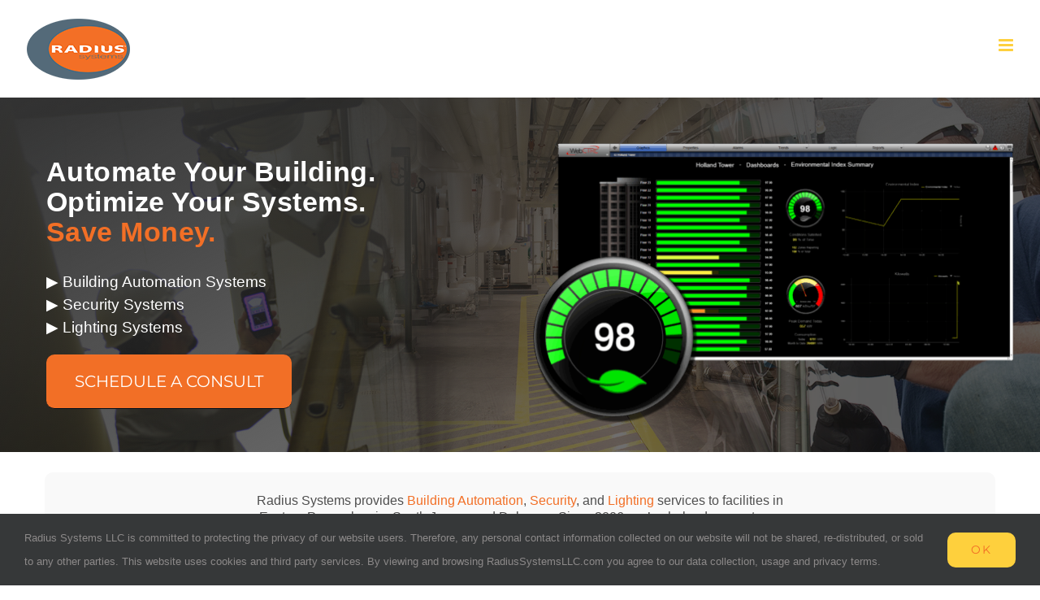

--- FILE ---
content_type: text/html; charset=UTF-8
request_url: https://www.radiussystemsllc.com/
body_size: 21444
content:
<!DOCTYPE html>
<html class="avada-html-layout-wide avada-html-header-position-top avada-is-100-percent-template" lang="en-US" prefix="og: http://ogp.me/ns# fb: http://ogp.me/ns/fb#">
<head>
	<meta http-equiv="X-UA-Compatible" content="IE=edge" />
	<meta http-equiv="Content-Type" content="text/html; charset=utf-8"/>
	<meta name="viewport" content="width=device-width, initial-scale=1" />
	<title>Radius Systems - Building Automation Systems, Security Systems, Lighting Controls</title>
<meta name='robots' content='max-image-preview:large' />
<link rel='dns-prefetch' href='//www.googletagmanager.com' />
<link rel="alternate" type="application/rss+xml" title="Radius Systems &raquo; Feed" href="https://www.radiussystemsllc.com/feed" />
<link rel="alternate" type="text/calendar" title="Radius Systems &raquo; iCal Feed" href="https://www.radiussystemsllc.com/events/?ical=1" />
		
		
		
				<link rel="alternate" title="oEmbed (JSON)" type="application/json+oembed" href="https://www.radiussystemsllc.com/wp-json/oembed/1.0/embed?url=https%3A%2F%2Fwww.radiussystemsllc.com%2F" />
<link rel="alternate" title="oEmbed (XML)" type="text/xml+oembed" href="https://www.radiussystemsllc.com/wp-json/oembed/1.0/embed?url=https%3A%2F%2Fwww.radiussystemsllc.com%2F&#038;format=xml" />
					<meta name="description" content="Radius Systems provides Building Automation, Security, and Lighting services to facilities in Eastern Pennsylvania, South Jersey, and Delaware.Since 2006, we’ve helped our partners reduce energy and costs, simplify and unify HVAC controls through open protocol facility systems, and increase occupant comfort through highly responsive support and unparalleled technical expertise."/>
				
		<meta property="og:locale" content="en_US"/>
		<meta property="og:type" content="website"/>
		<meta property="og:site_name" content="Radius Systems"/>
		<meta property="og:title" content="Radius Systems - Building Automation Systems, Security Systems, Lighting Controls"/>
				<meta property="og:description" content="Radius Systems provides Building Automation, Security, and Lighting services to facilities in Eastern Pennsylvania, South Jersey, and Delaware.Since 2006, we’ve helped our partners reduce energy and costs, simplify and unify HVAC controls through open protocol facility systems, and increase occupant comfort through highly responsive support and unparalleled technical expertise."/>
				<meta property="og:url" content="https://www.radiussystemsllc.com/"/>
						<meta property="og:image" content="https://www.radiussystemsllc.com/wp-content/uploads/2020/12/radius_logo-80x120.png"/>
		<meta property="og:image:width" content="133"/>
		<meta property="og:image:height" content="80"/>
		<meta property="og:image:type" content="image/png"/>
				<style id='wp-img-auto-sizes-contain-inline-css' type='text/css'>
img:is([sizes=auto i],[sizes^="auto," i]){contain-intrinsic-size:3000px 1500px}
/*# sourceURL=wp-img-auto-sizes-contain-inline-css */
</style>
<style id='wp-emoji-styles-inline-css' type='text/css'>

	img.wp-smiley, img.emoji {
		display: inline !important;
		border: none !important;
		box-shadow: none !important;
		height: 1em !important;
		width: 1em !important;
		margin: 0 0.07em !important;
		vertical-align: -0.1em !important;
		background: none !important;
		padding: 0 !important;
	}
/*# sourceURL=wp-emoji-styles-inline-css */
</style>
<link rel='stylesheet' id='1and1-wizard-welcome-css' href='https://www.radiussystemsllc.com/wp-content/plugins/1and1-wordpress-assistant/css/welcome-panel.css?ver=5.0.0' type='text/css' media='all' />
<link rel='stylesheet' id='fusion-dynamic-css-css' href='https://www.radiussystemsllc.com/wp-content/uploads/fusion-styles/da70127a67e2e44632ca25247b468840.min.css?ver=3.14.2' type='text/css' media='all' />
<!--n2css--><!--n2js--><script type="text/javascript" src="https://www.radiussystemsllc.com/wp-content/plugins/1and1-wordpress-assistant/js/cookies.js?ver=6.9" id="1and1-wp-cookies-js"></script>
<script type="text/javascript" src="https://www.radiussystemsllc.com/wp-includes/js/jquery/jquery.min.js?ver=3.7.1" id="jquery-core-js"></script>
<script type="text/javascript" src="https://www.radiussystemsllc.com/wp-includes/js/jquery/jquery-migrate.min.js?ver=3.4.1" id="jquery-migrate-js"></script>
<script type="text/javascript" id="text-connect-js-extra">
/* <![CDATA[ */
var textConnect = {"addons":[],"ajax_url":"https://www.radiussystemsllc.com/wp-admin/admin-ajax.php","visitor":null};
//# sourceURL=text-connect-js-extra
/* ]]> */
</script>
<script type="text/javascript" src="https://www.radiussystemsllc.com/wp-content/plugins/wp-live-chat-software-for-wordpress/includes/js/textConnect.js?ver=5.0.11" id="text-connect-js"></script>

<!-- Google tag (gtag.js) snippet added by Site Kit -->
<!-- Google Analytics snippet added by Site Kit -->
<!-- Google Ads snippet added by Site Kit -->
<script type="text/javascript" src="https://www.googletagmanager.com/gtag/js?id=GT-P8QZ4VG" id="google_gtagjs-js" async></script>
<script type="text/javascript" id="google_gtagjs-js-after">
/* <![CDATA[ */
window.dataLayer = window.dataLayer || [];function gtag(){dataLayer.push(arguments);}
gtag("set","linker",{"domains":["www.radiussystemsllc.com"]});
gtag("js", new Date());
gtag("set", "developer_id.dZTNiMT", true);
gtag("config", "GT-P8QZ4VG");
gtag("config", "AW-16673620443");
 window._googlesitekit = window._googlesitekit || {}; window._googlesitekit.throttledEvents = []; window._googlesitekit.gtagEvent = (name, data) => { var key = JSON.stringify( { name, data } ); if ( !! window._googlesitekit.throttledEvents[ key ] ) { return; } window._googlesitekit.throttledEvents[ key ] = true; setTimeout( () => { delete window._googlesitekit.throttledEvents[ key ]; }, 5 ); gtag( "event", name, { ...data, event_source: "site-kit" } ); }; 
//# sourceURL=google_gtagjs-js-after
/* ]]> */
</script>
<link rel="https://api.w.org/" href="https://www.radiussystemsllc.com/wp-json/" /><link rel="alternate" title="JSON" type="application/json" href="https://www.radiussystemsllc.com/wp-json/wp/v2/pages/9242" /><link rel="EditURI" type="application/rsd+xml" title="RSD" href="https://www.radiussystemsllc.com/xmlrpc.php?rsd" />
<meta name="generator" content="WordPress 6.9" />
<link rel="canonical" href="https://www.radiussystemsllc.com/" />
<link rel='shortlink' href='https://www.radiussystemsllc.com/' />
<meta name="generator" content="Site Kit by Google 1.170.0" /><meta name="tec-api-version" content="v1"><meta name="tec-api-origin" content="https://www.radiussystemsllc.com"><link rel="alternate" href="https://www.radiussystemsllc.com/wp-json/tribe/events/v1/" />
		<script>
		(function(h,o,t,j,a,r){
			h.hj=h.hj||function(){(h.hj.q=h.hj.q||[]).push(arguments)};
			h._hjSettings={hjid:5080523,hjsv:5};
			a=o.getElementsByTagName('head')[0];
			r=o.createElement('script');r.async=1;
			r.src=t+h._hjSettings.hjid+j+h._hjSettings.hjsv;
			a.appendChild(r);
		})(window,document,'//static.hotjar.com/c/hotjar-','.js?sv=');
		</script>
		<style type="text/css" id="css-fb-visibility">@media screen and (max-width: 1024px){.fusion-no-small-visibility{display:none !important;}body .sm-text-align-center{text-align:center !important;}body .sm-text-align-left{text-align:left !important;}body .sm-text-align-right{text-align:right !important;}body .sm-text-align-justify{text-align:justify !important;}body .sm-flex-align-center{justify-content:center !important;}body .sm-flex-align-flex-start{justify-content:flex-start !important;}body .sm-flex-align-flex-end{justify-content:flex-end !important;}body .sm-mx-auto{margin-left:auto !important;margin-right:auto !important;}body .sm-ml-auto{margin-left:auto !important;}body .sm-mr-auto{margin-right:auto !important;}body .fusion-absolute-position-small{position:absolute;width:100%;}.awb-sticky.awb-sticky-small{ position: sticky; top: var(--awb-sticky-offset,0); }}@media screen and (min-width: 1025px) and (max-width: 1024px){.fusion-no-medium-visibility{display:none !important;}body .md-text-align-center{text-align:center !important;}body .md-text-align-left{text-align:left !important;}body .md-text-align-right{text-align:right !important;}body .md-text-align-justify{text-align:justify !important;}body .md-flex-align-center{justify-content:center !important;}body .md-flex-align-flex-start{justify-content:flex-start !important;}body .md-flex-align-flex-end{justify-content:flex-end !important;}body .md-mx-auto{margin-left:auto !important;margin-right:auto !important;}body .md-ml-auto{margin-left:auto !important;}body .md-mr-auto{margin-right:auto !important;}body .fusion-absolute-position-medium{position:absolute;width:100%;}.awb-sticky.awb-sticky-medium{ position: sticky; top: var(--awb-sticky-offset,0); }}@media screen and (min-width: 1025px){.fusion-no-large-visibility{display:none !important;}body .lg-text-align-center{text-align:center !important;}body .lg-text-align-left{text-align:left !important;}body .lg-text-align-right{text-align:right !important;}body .lg-text-align-justify{text-align:justify !important;}body .lg-flex-align-center{justify-content:center !important;}body .lg-flex-align-flex-start{justify-content:flex-start !important;}body .lg-flex-align-flex-end{justify-content:flex-end !important;}body .lg-mx-auto{margin-left:auto !important;margin-right:auto !important;}body .lg-ml-auto{margin-left:auto !important;}body .lg-mr-auto{margin-right:auto !important;}body .fusion-absolute-position-large{position:absolute;width:100%;}.awb-sticky.awb-sticky-large{ position: sticky; top: var(--awb-sticky-offset,0); }}</style><link rel="preconnect" href="//code.tidio.co"><style type="text/css" id="custom-background-css">
body.custom-background { background-color: #ffffff; }
</style>
	<!-- Global site tag (gtag.js) - Google Analytics -->
<script async src="https://www.googletagmanager.com/gtag/js?id=UA-91742241-1"></script>
<script>
  window.dataLayer = window.dataLayer || [];
  function gtag(){dataLayer.push(arguments);}
  gtag('js', new Date());

  gtag('config', 'UA-91742241-1');
</script>

<script src="https://t.contentsquare.net/uxa/94088d237eee5.js"></script><link rel="icon" href="https://www.radiussystemsllc.com/wp-content/uploads/2024/07/cropped-favicon_example1-32x32.png" sizes="32x32" />
<link rel="icon" href="https://www.radiussystemsllc.com/wp-content/uploads/2024/07/cropped-favicon_example1-192x192.png" sizes="192x192" />
<link rel="apple-touch-icon" href="https://www.radiussystemsllc.com/wp-content/uploads/2024/07/cropped-favicon_example1-180x180.png" />
<meta name="msapplication-TileImage" content="https://www.radiussystemsllc.com/wp-content/uploads/2024/07/cropped-favicon_example1-270x270.png" />
		<style type="text/css" id="wp-custom-css">
			.space-maker {
	margin-top: 50px;
}

body {
	font-family: helvetica, arial, sans-serif;
}

.fusion-button {
    border-radius: 10px !important;
}

a {
	color: #f26f26;
}

a:link {
	color: #f26f26;
}

a:hover {
	color: yellow;
}

a:visited {
	color: #f26f26;
}		</style>
				<script type="text/javascript">
			var doc = document.documentElement;
			doc.setAttribute( 'data-useragent', navigator.userAgent );
		</script>
		<style type="text/css" id="fusion-builder-page-css">.basBoxesImages {
border-bottom: 1px solid #848484;
}

.button-icon-divider-left {
left: 18px;
}

.buttonOutline {
border-bottom: 1px solid #655318;
border-top-left-radius: 0px !important;
border-bottom-left-radius: 0px !important;
border-top-right-radius: 10px;
border-bottom-right-radius: 10px;
}

.contactFormConsult {
line-height: 1.5;
}

#contactEightSubmit {
background-color: #f26f26;
color: #ffffff;
width: 270px;
border-radius: 10px;
}

#contactEightSubmit:hover {
background-color: #ffffff;
color: #000000;
}

.heroImageMeter {
max-width: 500px;
}

.homepageLinks {
color: #ffffff;
}

.homepageLinks:hover {
color: #f26f26;
}

li.homepageArrows {
text-align: left;
list-style: none;
}

li.homepageArrows::before {
  content: '▶';
  position: relative;
  left: 1;
}

.marketButtons {
min-height: 220px;
}

.marketButtonsText {

}

.partnerBox {
min-height: 535px;
}

.person-image-container {
position: relative;
left: -110px;
top: 20px;
}

.person-desc {
border-radius: 10px;
min-height: 310px;
}

.testimonialz {
line-height: 1.5;
color: #022343;
font-style: italic;
}

ul.homepageArrows {
  position: relative;
  list-style: none;
}

.wpcf7-captchar, .wpcf7-form .wpcf7-date, .wpcf7-form .wpcf7-number, .wpcf7-form .wpcf7-quiz, .wpcf7-form .wpcf7-select, .wpcf7-form .wpcf7-text {
color: #022343;
}</style>
	<!-- Google Tag Manager -->
<script>(function(w,d,s,l,i){w[l]=w[l]||[];w[l].push({'gtm.start':
new Date().getTime(),event:'gtm.js'});var f=d.getElementsByTagName(s)[0],
j=d.createElement(s),dl=l!='dataLayer'?'&l='+l:'';j.async=true;j.src=
'https://www.googletagmanager.com/gtm.js?id='+i+dl;f.parentNode.insertBefore(j,f);
})(window,document,'script','dataLayer','GTM-5NFQZRWB');</script>
<!-- End Google Tag Manager --><style id='global-styles-inline-css' type='text/css'>
:root{--wp--preset--aspect-ratio--square: 1;--wp--preset--aspect-ratio--4-3: 4/3;--wp--preset--aspect-ratio--3-4: 3/4;--wp--preset--aspect-ratio--3-2: 3/2;--wp--preset--aspect-ratio--2-3: 2/3;--wp--preset--aspect-ratio--16-9: 16/9;--wp--preset--aspect-ratio--9-16: 9/16;--wp--preset--color--black: #000000;--wp--preset--color--cyan-bluish-gray: #abb8c3;--wp--preset--color--white: #ffffff;--wp--preset--color--pale-pink: #f78da7;--wp--preset--color--vivid-red: #cf2e2e;--wp--preset--color--luminous-vivid-orange: #ff6900;--wp--preset--color--luminous-vivid-amber: #fcb900;--wp--preset--color--light-green-cyan: #7bdcb5;--wp--preset--color--vivid-green-cyan: #00d084;--wp--preset--color--pale-cyan-blue: #8ed1fc;--wp--preset--color--vivid-cyan-blue: #0693e3;--wp--preset--color--vivid-purple: #9b51e0;--wp--preset--color--awb-color-1: #ffffff;--wp--preset--color--awb-color-2: #f5f5f5;--wp--preset--color--awb-color-3: #eae8e8;--wp--preset--color--awb-color-4: #e8e8e8;--wp--preset--color--awb-color-5: #dddddd;--wp--preset--color--awb-color-6: #fed03d;--wp--preset--color--awb-color-7: #747474;--wp--preset--color--awb-color-8: #333333;--wp--preset--color--awb-color-custom-10: #bebdbd;--wp--preset--color--awb-color-custom-11: rgba(235,234,234,0.8);--wp--preset--color--awb-color-custom-12: #ebeaea;--wp--preset--color--awb-color-custom-13: #f9f9f9;--wp--preset--color--awb-color-custom-14: #e5e5e5;--wp--preset--gradient--vivid-cyan-blue-to-vivid-purple: linear-gradient(135deg,rgb(6,147,227) 0%,rgb(155,81,224) 100%);--wp--preset--gradient--light-green-cyan-to-vivid-green-cyan: linear-gradient(135deg,rgb(122,220,180) 0%,rgb(0,208,130) 100%);--wp--preset--gradient--luminous-vivid-amber-to-luminous-vivid-orange: linear-gradient(135deg,rgb(252,185,0) 0%,rgb(255,105,0) 100%);--wp--preset--gradient--luminous-vivid-orange-to-vivid-red: linear-gradient(135deg,rgb(255,105,0) 0%,rgb(207,46,46) 100%);--wp--preset--gradient--very-light-gray-to-cyan-bluish-gray: linear-gradient(135deg,rgb(238,238,238) 0%,rgb(169,184,195) 100%);--wp--preset--gradient--cool-to-warm-spectrum: linear-gradient(135deg,rgb(74,234,220) 0%,rgb(151,120,209) 20%,rgb(207,42,186) 40%,rgb(238,44,130) 60%,rgb(251,105,98) 80%,rgb(254,248,76) 100%);--wp--preset--gradient--blush-light-purple: linear-gradient(135deg,rgb(255,206,236) 0%,rgb(152,150,240) 100%);--wp--preset--gradient--blush-bordeaux: linear-gradient(135deg,rgb(254,205,165) 0%,rgb(254,45,45) 50%,rgb(107,0,62) 100%);--wp--preset--gradient--luminous-dusk: linear-gradient(135deg,rgb(255,203,112) 0%,rgb(199,81,192) 50%,rgb(65,88,208) 100%);--wp--preset--gradient--pale-ocean: linear-gradient(135deg,rgb(255,245,203) 0%,rgb(182,227,212) 50%,rgb(51,167,181) 100%);--wp--preset--gradient--electric-grass: linear-gradient(135deg,rgb(202,248,128) 0%,rgb(113,206,126) 100%);--wp--preset--gradient--midnight: linear-gradient(135deg,rgb(2,3,129) 0%,rgb(40,116,252) 100%);--wp--preset--font-size--small: 11.25px;--wp--preset--font-size--medium: 20px;--wp--preset--font-size--large: 22.5px;--wp--preset--font-size--x-large: 42px;--wp--preset--font-size--normal: 15px;--wp--preset--font-size--xlarge: 30px;--wp--preset--font-size--huge: 45px;--wp--preset--spacing--20: 0.44rem;--wp--preset--spacing--30: 0.67rem;--wp--preset--spacing--40: 1rem;--wp--preset--spacing--50: 1.5rem;--wp--preset--spacing--60: 2.25rem;--wp--preset--spacing--70: 3.38rem;--wp--preset--spacing--80: 5.06rem;--wp--preset--shadow--natural: 6px 6px 9px rgba(0, 0, 0, 0.2);--wp--preset--shadow--deep: 12px 12px 50px rgba(0, 0, 0, 0.4);--wp--preset--shadow--sharp: 6px 6px 0px rgba(0, 0, 0, 0.2);--wp--preset--shadow--outlined: 6px 6px 0px -3px rgb(255, 255, 255), 6px 6px rgb(0, 0, 0);--wp--preset--shadow--crisp: 6px 6px 0px rgb(0, 0, 0);}:where(.is-layout-flex){gap: 0.5em;}:where(.is-layout-grid){gap: 0.5em;}body .is-layout-flex{display: flex;}.is-layout-flex{flex-wrap: wrap;align-items: center;}.is-layout-flex > :is(*, div){margin: 0;}body .is-layout-grid{display: grid;}.is-layout-grid > :is(*, div){margin: 0;}:where(.wp-block-columns.is-layout-flex){gap: 2em;}:where(.wp-block-columns.is-layout-grid){gap: 2em;}:where(.wp-block-post-template.is-layout-flex){gap: 1.25em;}:where(.wp-block-post-template.is-layout-grid){gap: 1.25em;}.has-black-color{color: var(--wp--preset--color--black) !important;}.has-cyan-bluish-gray-color{color: var(--wp--preset--color--cyan-bluish-gray) !important;}.has-white-color{color: var(--wp--preset--color--white) !important;}.has-pale-pink-color{color: var(--wp--preset--color--pale-pink) !important;}.has-vivid-red-color{color: var(--wp--preset--color--vivid-red) !important;}.has-luminous-vivid-orange-color{color: var(--wp--preset--color--luminous-vivid-orange) !important;}.has-luminous-vivid-amber-color{color: var(--wp--preset--color--luminous-vivid-amber) !important;}.has-light-green-cyan-color{color: var(--wp--preset--color--light-green-cyan) !important;}.has-vivid-green-cyan-color{color: var(--wp--preset--color--vivid-green-cyan) !important;}.has-pale-cyan-blue-color{color: var(--wp--preset--color--pale-cyan-blue) !important;}.has-vivid-cyan-blue-color{color: var(--wp--preset--color--vivid-cyan-blue) !important;}.has-vivid-purple-color{color: var(--wp--preset--color--vivid-purple) !important;}.has-black-background-color{background-color: var(--wp--preset--color--black) !important;}.has-cyan-bluish-gray-background-color{background-color: var(--wp--preset--color--cyan-bluish-gray) !important;}.has-white-background-color{background-color: var(--wp--preset--color--white) !important;}.has-pale-pink-background-color{background-color: var(--wp--preset--color--pale-pink) !important;}.has-vivid-red-background-color{background-color: var(--wp--preset--color--vivid-red) !important;}.has-luminous-vivid-orange-background-color{background-color: var(--wp--preset--color--luminous-vivid-orange) !important;}.has-luminous-vivid-amber-background-color{background-color: var(--wp--preset--color--luminous-vivid-amber) !important;}.has-light-green-cyan-background-color{background-color: var(--wp--preset--color--light-green-cyan) !important;}.has-vivid-green-cyan-background-color{background-color: var(--wp--preset--color--vivid-green-cyan) !important;}.has-pale-cyan-blue-background-color{background-color: var(--wp--preset--color--pale-cyan-blue) !important;}.has-vivid-cyan-blue-background-color{background-color: var(--wp--preset--color--vivid-cyan-blue) !important;}.has-vivid-purple-background-color{background-color: var(--wp--preset--color--vivid-purple) !important;}.has-black-border-color{border-color: var(--wp--preset--color--black) !important;}.has-cyan-bluish-gray-border-color{border-color: var(--wp--preset--color--cyan-bluish-gray) !important;}.has-white-border-color{border-color: var(--wp--preset--color--white) !important;}.has-pale-pink-border-color{border-color: var(--wp--preset--color--pale-pink) !important;}.has-vivid-red-border-color{border-color: var(--wp--preset--color--vivid-red) !important;}.has-luminous-vivid-orange-border-color{border-color: var(--wp--preset--color--luminous-vivid-orange) !important;}.has-luminous-vivid-amber-border-color{border-color: var(--wp--preset--color--luminous-vivid-amber) !important;}.has-light-green-cyan-border-color{border-color: var(--wp--preset--color--light-green-cyan) !important;}.has-vivid-green-cyan-border-color{border-color: var(--wp--preset--color--vivid-green-cyan) !important;}.has-pale-cyan-blue-border-color{border-color: var(--wp--preset--color--pale-cyan-blue) !important;}.has-vivid-cyan-blue-border-color{border-color: var(--wp--preset--color--vivid-cyan-blue) !important;}.has-vivid-purple-border-color{border-color: var(--wp--preset--color--vivid-purple) !important;}.has-vivid-cyan-blue-to-vivid-purple-gradient-background{background: var(--wp--preset--gradient--vivid-cyan-blue-to-vivid-purple) !important;}.has-light-green-cyan-to-vivid-green-cyan-gradient-background{background: var(--wp--preset--gradient--light-green-cyan-to-vivid-green-cyan) !important;}.has-luminous-vivid-amber-to-luminous-vivid-orange-gradient-background{background: var(--wp--preset--gradient--luminous-vivid-amber-to-luminous-vivid-orange) !important;}.has-luminous-vivid-orange-to-vivid-red-gradient-background{background: var(--wp--preset--gradient--luminous-vivid-orange-to-vivid-red) !important;}.has-very-light-gray-to-cyan-bluish-gray-gradient-background{background: var(--wp--preset--gradient--very-light-gray-to-cyan-bluish-gray) !important;}.has-cool-to-warm-spectrum-gradient-background{background: var(--wp--preset--gradient--cool-to-warm-spectrum) !important;}.has-blush-light-purple-gradient-background{background: var(--wp--preset--gradient--blush-light-purple) !important;}.has-blush-bordeaux-gradient-background{background: var(--wp--preset--gradient--blush-bordeaux) !important;}.has-luminous-dusk-gradient-background{background: var(--wp--preset--gradient--luminous-dusk) !important;}.has-pale-ocean-gradient-background{background: var(--wp--preset--gradient--pale-ocean) !important;}.has-electric-grass-gradient-background{background: var(--wp--preset--gradient--electric-grass) !important;}.has-midnight-gradient-background{background: var(--wp--preset--gradient--midnight) !important;}.has-small-font-size{font-size: var(--wp--preset--font-size--small) !important;}.has-medium-font-size{font-size: var(--wp--preset--font-size--medium) !important;}.has-large-font-size{font-size: var(--wp--preset--font-size--large) !important;}.has-x-large-font-size{font-size: var(--wp--preset--font-size--x-large) !important;}
/*# sourceURL=global-styles-inline-css */
</style>
<link rel='stylesheet' id='wp-block-library-css' href='https://www.radiussystemsllc.com/wp-includes/css/dist/block-library/style.min.css?ver=6.9' type='text/css' media='all' />
<style id='wp-block-library-inline-css' type='text/css'>
/*wp_block_styles_on_demand_placeholder:6976205f6b9c1*/
/*# sourceURL=wp-block-library-inline-css */
</style>
<style id='wp-block-library-theme-inline-css' type='text/css'>
.wp-block-audio :where(figcaption){color:#555;font-size:13px;text-align:center}.is-dark-theme .wp-block-audio :where(figcaption){color:#ffffffa6}.wp-block-audio{margin:0 0 1em}.wp-block-code{border:1px solid #ccc;border-radius:4px;font-family:Menlo,Consolas,monaco,monospace;padding:.8em 1em}.wp-block-embed :where(figcaption){color:#555;font-size:13px;text-align:center}.is-dark-theme .wp-block-embed :where(figcaption){color:#ffffffa6}.wp-block-embed{margin:0 0 1em}.blocks-gallery-caption{color:#555;font-size:13px;text-align:center}.is-dark-theme .blocks-gallery-caption{color:#ffffffa6}:root :where(.wp-block-image figcaption){color:#555;font-size:13px;text-align:center}.is-dark-theme :root :where(.wp-block-image figcaption){color:#ffffffa6}.wp-block-image{margin:0 0 1em}.wp-block-pullquote{border-bottom:4px solid;border-top:4px solid;color:currentColor;margin-bottom:1.75em}.wp-block-pullquote :where(cite),.wp-block-pullquote :where(footer),.wp-block-pullquote__citation{color:currentColor;font-size:.8125em;font-style:normal;text-transform:uppercase}.wp-block-quote{border-left:.25em solid;margin:0 0 1.75em;padding-left:1em}.wp-block-quote cite,.wp-block-quote footer{color:currentColor;font-size:.8125em;font-style:normal;position:relative}.wp-block-quote:where(.has-text-align-right){border-left:none;border-right:.25em solid;padding-left:0;padding-right:1em}.wp-block-quote:where(.has-text-align-center){border:none;padding-left:0}.wp-block-quote.is-large,.wp-block-quote.is-style-large,.wp-block-quote:where(.is-style-plain){border:none}.wp-block-search .wp-block-search__label{font-weight:700}.wp-block-search__button{border:1px solid #ccc;padding:.375em .625em}:where(.wp-block-group.has-background){padding:1.25em 2.375em}.wp-block-separator.has-css-opacity{opacity:.4}.wp-block-separator{border:none;border-bottom:2px solid;margin-left:auto;margin-right:auto}.wp-block-separator.has-alpha-channel-opacity{opacity:1}.wp-block-separator:not(.is-style-wide):not(.is-style-dots){width:100px}.wp-block-separator.has-background:not(.is-style-dots){border-bottom:none;height:1px}.wp-block-separator.has-background:not(.is-style-wide):not(.is-style-dots){height:2px}.wp-block-table{margin:0 0 1em}.wp-block-table td,.wp-block-table th{word-break:normal}.wp-block-table :where(figcaption){color:#555;font-size:13px;text-align:center}.is-dark-theme .wp-block-table :where(figcaption){color:#ffffffa6}.wp-block-video :where(figcaption){color:#555;font-size:13px;text-align:center}.is-dark-theme .wp-block-video :where(figcaption){color:#ffffffa6}.wp-block-video{margin:0 0 1em}:root :where(.wp-block-template-part.has-background){margin-bottom:0;margin-top:0;padding:1.25em 2.375em}
/*# sourceURL=/wp-includes/css/dist/block-library/theme.min.css */
</style>
<style id='classic-theme-styles-inline-css' type='text/css'>
/*! This file is auto-generated */
.wp-block-button__link{color:#fff;background-color:#32373c;border-radius:9999px;box-shadow:none;text-decoration:none;padding:calc(.667em + 2px) calc(1.333em + 2px);font-size:1.125em}.wp-block-file__button{background:#32373c;color:#fff;text-decoration:none}
/*# sourceURL=/wp-includes/css/classic-themes.min.css */
</style>
</head>

<body data-rsssl=1 class="home wp-singular page-template page-template-100-width page-template-100-width-php page page-id-9242 custom-background wp-theme-Avada tribe-no-js fusion-image-hovers fusion-pagination-sizing fusion-button_type-flat fusion-button_span-no fusion-button_gradient-linear avada-image-rollover-circle-yes avada-image-rollover-yes avada-image-rollover-direction-center_vertical fusion-body ltr fusion-sticky-header no-tablet-sticky-header no-mobile-sticky-header avada-has-rev-slider-styles fusion-disable-outline fusion-sub-menu-fade mobile-logo-pos-left layout-wide-mode avada-has-boxed-modal-shadow-none layout-scroll-offset-full avada-has-zero-margin-offset-top fusion-top-header menu-text-align-center mobile-menu-design-modern fusion-show-pagination-text fusion-header-layout-v1 avada-responsive avada-footer-fx-none avada-menu-highlight-style-arrow fusion-search-form-classic fusion-main-menu-search-overlay fusion-avatar-square avada-dropdown-styles avada-blog-layout-medium avada-blog-archive-layout-grid avada-ec-not-100-width avada-ec-meta-layout-sidebar avada-header-shadow-no avada-menu-icon-position-left avada-has-megamenu-shadow avada-has-mainmenu-dropdown-divider avada-has-header-100-width avada-has-pagetitle-bg-full avada-has-100-footer avada-has-breadcrumb-mobile-hidden avada-has-titlebar-hide avada-social-full-transparent avada-has-pagination-padding avada-flyout-menu-direction-fade avada-ec-views-v2" data-awb-post-id="9242">

	<!-- Google Tag Manager (noscript) -->
<noscript><iframe src="https://www.googletagmanager.com/ns.html?id=GTM-5NFQZRWB"
height="0" width="0" style="display:none;visibility:hidden"></iframe></noscript>
<!-- End Google Tag Manager (noscript) -->	<a class="skip-link screen-reader-text" href="#content">Skip to content</a>

	<div id="boxed-wrapper">
		
		<div id="wrapper" class="fusion-wrapper">
			<div id="home" style="position:relative;top:-1px;"></div>
							
					
			<header class="fusion-header-wrapper">
				<div class="fusion-header-v1 fusion-logo-alignment fusion-logo-left fusion-sticky-menu-1 fusion-sticky-logo-1 fusion-mobile-logo-1  fusion-mobile-menu-design-modern">
					<div class="fusion-header-sticky-height"></div>
<div class="fusion-header">
	<div class="fusion-row">
					<div class="fusion-logo" data-margin-top="20px" data-margin-bottom="20px" data-margin-left="0px" data-margin-right="0px">
			<a class="fusion-logo-link"  href="https://www.radiussystemsllc.com/" >

						<!-- standard logo -->
			<img src="https://www.radiussystemsllc.com/wp-content/uploads/2020/12/radius_logo-80x120.png" srcset="https://www.radiussystemsllc.com/wp-content/uploads/2020/12/radius_logo-80x120.png 1x" width="133" height="80" alt="Radius Systems Logo" data-retina_logo_url="" class="fusion-standard-logo" />

											<!-- mobile logo -->
				<img src="https://www.radiussystemsllc.com/wp-content/uploads/2020/12/radius_logo-80x120.png" srcset="https://www.radiussystemsllc.com/wp-content/uploads/2020/12/radius_logo-80x120.png 1x" width="133" height="80" alt="Radius Systems Logo" data-retina_logo_url="" class="fusion-mobile-logo" />
			
											<!-- sticky header logo -->
				<img src="https://www.radiussystemsllc.com/wp-content/uploads/2020/12/radius_logo-80x120.png" srcset="https://www.radiussystemsllc.com/wp-content/uploads/2020/12/radius_logo-80x120.png 1x" width="133" height="80" alt="Radius Systems Logo" data-retina_logo_url="" class="fusion-sticky-logo" />
					</a>
		</div>		<nav class="fusion-main-menu" aria-label="Main Menu"><div class="fusion-overlay-search">		<form role="search" class="searchform fusion-search-form  fusion-search-form-classic" method="get" action="https://www.radiussystemsllc.com/">
			<div class="fusion-search-form-content">

				
				<div class="fusion-search-field search-field">
					<label><span class="screen-reader-text">Search for:</span>
													<input type="search" value="" name="s" class="s" placeholder="Search..." required aria-required="true" aria-label="Search..."/>
											</label>
				</div>
				<div class="fusion-search-button search-button">
					<input type="submit" class="fusion-search-submit searchsubmit" aria-label="Search" value="&#xf002;" />
									</div>

				
			</div>


			
		</form>
		<div class="fusion-search-spacer"></div><a href="#" role="button" aria-label="Close Search" class="fusion-close-search"></a></div><ul id="menu-construction-main-menu" class="fusion-menu"><li  id="menu-item-11940"  class="menu-item menu-item-type-post_type menu-item-object-page menu-item-11940"  data-item-id="11940"><a  href="https://www.radiussystemsllc.com/who-we-are" class="fusion-arrow-highlight" data-ps2id-api="true"><span class="menu-text">WHO WE ARE<span class="fusion-arrow-svg"><svg height="12px" width="23px">
					<path d="M0 0 L11.5 12 L23 0 Z" fill="#ffffff" />
					</svg></span></span></a></li><li  id="menu-item-5861"  class="menu-item menu-item-type-custom menu-item-object-custom menu-item-has-children menu-item-5861 fusion-dropdown-menu"  data-item-id="5861"><a  class="fusion-arrow-highlight" data-ps2id-api="true"><span class="menu-text">PRODUCTS<span class="fusion-arrow-svg"><svg height="12px" width="23px">
					<path d="M0 0 L11.5 12 L23 0 Z" fill="#ffffff" />
					</svg></span><span class="fusion-dropdown-svg"><svg height="12px" width="23px">
						<path d="M0 12 L11.5 0 L23 12 Z" fill="#ffffff"/>
						</svg></span></span></a><ul class="sub-menu"><li  id="menu-item-11960"  class="menu-item menu-item-type-post_type menu-item-object-page menu-item-has-children menu-item-11960 fusion-dropdown-submenu" ><a  href="https://www.radiussystemsllc.com/building-automation-systems" class="fusion-arrow-highlight" data-ps2id-api="true"><span>BUILDING AUTOMATION SYSTEMS</span></a><ul class="sub-menu"><li  id="menu-item-3107"  class="menu-item menu-item-type-post_type menu-item-object-page menu-item-3107" ><a  href="https://www.radiussystemsllc.com/enterprise-systems-msi" class="fusion-arrow-highlight" data-ps2id-api="true"><span>ENTERPRISE SYSTEMS/MSI</span></a></li><li  id="menu-item-3199"  class="menu-item menu-item-type-post_type menu-item-object-page menu-item-3199" ><a  href="https://www.radiussystemsllc.com/energy-metering-dashboard-analysis" class="fusion-arrow-highlight" data-ps2id-api="true"><span>ENERGY METERING DASHBOARDS &#038; ANALYSIS</span></a></li><li  id="menu-item-3211"  class="menu-item menu-item-type-post_type menu-item-object-page menu-item-3211" ><a  href="https://www.radiussystemsllc.com/fdd-analytics" class="fusion-arrow-highlight" data-ps2id-api="true"><span>FDD AND ANALYTICS</span></a></li></ul></li><li  id="menu-item-11481"  class="menu-item menu-item-type-post_type menu-item-object-page menu-item-11481 fusion-dropdown-submenu" ><a  href="https://www.radiussystemsllc.com/security-systems" class="fusion-arrow-highlight" data-ps2id-api="true"><span>SECURITY SYSTEMS</span></a></li><li  id="menu-item-1722"  class="menu-item menu-item-type-post_type menu-item-object-page menu-item-1722 fusion-dropdown-submenu" ><a  href="https://www.radiussystemsllc.com/lighting" class="fusion-arrow-highlight" data-ps2id-api="true"><span>LIGHTING SYSTEMS</span></a></li></ul></li><li  id="menu-item-5860"  class="menu-item menu-item-type-custom menu-item-object-custom menu-item-has-children menu-item-5860 fusion-dropdown-menu"  data-item-id="5860"><a  class="fusion-arrow-highlight" data-ps2id-api="true"><span class="menu-text">SUPPORT SERVICES<span class="fusion-arrow-svg"><svg height="12px" width="23px">
					<path d="M0 0 L11.5 12 L23 0 Z" fill="#ffffff" />
					</svg></span><span class="fusion-dropdown-svg"><svg height="12px" width="23px">
						<path d="M0 12 L11.5 0 L23 12 Z" fill="#ffffff"/>
						</svg></span></span></a><ul class="sub-menu"><li  id="menu-item-5857"  class="menu-item menu-item-type-post_type menu-item-object-page menu-item-5857 fusion-dropdown-submenu" ><a  href="https://www.radiussystemsllc.com/service-team" class="fusion-arrow-highlight" data-ps2id-api="true"><span>SERVICE TEAM</span></a></li><li  id="menu-item-3186"  class="menu-item menu-item-type-post_type menu-item-object-page menu-item-3186 fusion-dropdown-submenu" ><a  href="https://www.radiussystemsllc.com/legacy-systems" class="fusion-arrow-highlight" data-ps2id-api="true"><span>LEGACY SYSTEMS SERVICES &#038; UPGRADES</span></a></li><li  id="menu-item-4957"  class="menu-item menu-item-type-post_type menu-item-object-page menu-item-4957 fusion-dropdown-submenu" ><a  href="https://www.radiussystemsllc.com/customer-training-opportunities" class="fusion-arrow-highlight" data-ps2id-api="true"><span>CUSTOMER TRAINING OPPORTUNITIES</span></a></li></ul></li><li  id="menu-item-1793"  class="menu-item menu-item-type-post_type menu-item-object-page menu-item-has-children menu-item-1793 fusion-dropdown-menu"  data-item-id="1793"><a  href="https://www.radiussystemsllc.com/projects2" class="fusion-arrow-highlight" data-ps2id-api="true"><span class="menu-text">PROJECTS<span class="fusion-arrow-svg"><svg height="12px" width="23px">
					<path d="M0 0 L11.5 12 L23 0 Z" fill="#ffffff" />
					</svg></span><span class="fusion-dropdown-svg"><svg height="12px" width="23px">
						<path d="M0 12 L11.5 0 L23 12 Z" fill="#ffffff"/>
						</svg></span></span></a><ul class="sub-menu"><li  id="menu-item-2159"  class="menu-item menu-item-type-post_type menu-item-object-page menu-item-2159 fusion-dropdown-submenu" ><a  href="https://www.radiussystemsllc.com/projects-education" class="fusion-arrow-highlight" data-ps2id-api="true"><span>EDUCATION</span></a></li><li  id="menu-item-2165"  class="menu-item menu-item-type-post_type menu-item-object-page menu-item-2165 fusion-dropdown-submenu" ><a  href="https://www.radiussystemsllc.com/projects-industrial" class="fusion-arrow-highlight" data-ps2id-api="true"><span>INDUSTRIAL</span></a></li><li  id="menu-item-3754"  class="menu-item menu-item-type-post_type menu-item-object-page menu-item-3754 fusion-dropdown-submenu" ><a  href="https://www.radiussystemsllc.com/science-technology" class="fusion-arrow-highlight" data-ps2id-api="true"><span>SCIENCE &#038; TECHNOLOGY</span></a></li></ul></li><li  id="menu-item-2380"  class="menu-item menu-item-type-post_type menu-item-object-page menu-item-2380"  data-item-id="2380"><a  href="https://www.radiussystemsllc.com/careers" class="fusion-arrow-highlight" data-ps2id-api="true"><span class="menu-text">CAREERS<span class="fusion-arrow-svg"><svg height="12px" width="23px">
					<path d="M0 0 L11.5 12 L23 0 Z" fill="#ffffff" />
					</svg></span></span></a></li><li  id="menu-item-18"  class="menu-item menu-item-type-post_type menu-item-object-page menu-item-18"  data-item-id="18"><a  href="https://www.radiussystemsllc.com/biot-buzz" class="fusion-arrow-highlight" data-ps2id-api="true"><span class="menu-text">BIoT BUZZ<span class="fusion-arrow-svg"><svg height="12px" width="23px">
					<path d="M0 0 L11.5 12 L23 0 Z" fill="#ffffff" />
					</svg></span></span></a></li><li  id="menu-item-11951"  class="menu-item menu-item-type-post_type menu-item-object-page menu-item-11951 fusion-menu-item-button"  data-item-id="11951"><a  href="https://www.radiussystemsllc.com/get-quote" class="fusion-arrow-highlight" data-ps2id-api="true"><span class="menu-text fusion-button button-default button-small">CONTACT US</span></a></li></ul></nav><nav class="fusion-main-menu fusion-sticky-menu" aria-label="Main Menu Sticky"><div class="fusion-overlay-search">		<form role="search" class="searchform fusion-search-form  fusion-search-form-classic" method="get" action="https://www.radiussystemsllc.com/">
			<div class="fusion-search-form-content">

				
				<div class="fusion-search-field search-field">
					<label><span class="screen-reader-text">Search for:</span>
													<input type="search" value="" name="s" class="s" placeholder="Search..." required aria-required="true" aria-label="Search..."/>
											</label>
				</div>
				<div class="fusion-search-button search-button">
					<input type="submit" class="fusion-search-submit searchsubmit" aria-label="Search" value="&#xf002;" />
									</div>

				
			</div>


			
		</form>
		<div class="fusion-search-spacer"></div><a href="#" role="button" aria-label="Close Search" class="fusion-close-search"></a></div><ul id="menu-construction-main-menu-1" class="fusion-menu"><li   class="menu-item menu-item-type-post_type menu-item-object-page menu-item-11940"  data-item-id="11940"><a  href="https://www.radiussystemsllc.com/who-we-are" class="fusion-arrow-highlight" data-ps2id-api="true"><span class="menu-text">WHO WE ARE<span class="fusion-arrow-svg"><svg height="12px" width="23px">
					<path d="M0 0 L11.5 12 L23 0 Z" fill="#ffffff" />
					</svg></span></span></a></li><li   class="menu-item menu-item-type-custom menu-item-object-custom menu-item-has-children menu-item-5861 fusion-dropdown-menu"  data-item-id="5861"><a  class="fusion-arrow-highlight" data-ps2id-api="true"><span class="menu-text">PRODUCTS<span class="fusion-arrow-svg"><svg height="12px" width="23px">
					<path d="M0 0 L11.5 12 L23 0 Z" fill="#ffffff" />
					</svg></span><span class="fusion-dropdown-svg"><svg height="12px" width="23px">
						<path d="M0 12 L11.5 0 L23 12 Z" fill="#ffffff"/>
						</svg></span></span></a><ul class="sub-menu"><li   class="menu-item menu-item-type-post_type menu-item-object-page menu-item-has-children menu-item-11960 fusion-dropdown-submenu" ><a  href="https://www.radiussystemsllc.com/building-automation-systems" class="fusion-arrow-highlight" data-ps2id-api="true"><span>BUILDING AUTOMATION SYSTEMS</span></a><ul class="sub-menu"><li   class="menu-item menu-item-type-post_type menu-item-object-page menu-item-3107" ><a  href="https://www.radiussystemsllc.com/enterprise-systems-msi" class="fusion-arrow-highlight" data-ps2id-api="true"><span>ENTERPRISE SYSTEMS/MSI</span></a></li><li   class="menu-item menu-item-type-post_type menu-item-object-page menu-item-3199" ><a  href="https://www.radiussystemsllc.com/energy-metering-dashboard-analysis" class="fusion-arrow-highlight" data-ps2id-api="true"><span>ENERGY METERING DASHBOARDS &#038; ANALYSIS</span></a></li><li   class="menu-item menu-item-type-post_type menu-item-object-page menu-item-3211" ><a  href="https://www.radiussystemsllc.com/fdd-analytics" class="fusion-arrow-highlight" data-ps2id-api="true"><span>FDD AND ANALYTICS</span></a></li></ul></li><li   class="menu-item menu-item-type-post_type menu-item-object-page menu-item-11481 fusion-dropdown-submenu" ><a  href="https://www.radiussystemsllc.com/security-systems" class="fusion-arrow-highlight" data-ps2id-api="true"><span>SECURITY SYSTEMS</span></a></li><li   class="menu-item menu-item-type-post_type menu-item-object-page menu-item-1722 fusion-dropdown-submenu" ><a  href="https://www.radiussystemsllc.com/lighting" class="fusion-arrow-highlight" data-ps2id-api="true"><span>LIGHTING SYSTEMS</span></a></li></ul></li><li   class="menu-item menu-item-type-custom menu-item-object-custom menu-item-has-children menu-item-5860 fusion-dropdown-menu"  data-item-id="5860"><a  class="fusion-arrow-highlight" data-ps2id-api="true"><span class="menu-text">SUPPORT SERVICES<span class="fusion-arrow-svg"><svg height="12px" width="23px">
					<path d="M0 0 L11.5 12 L23 0 Z" fill="#ffffff" />
					</svg></span><span class="fusion-dropdown-svg"><svg height="12px" width="23px">
						<path d="M0 12 L11.5 0 L23 12 Z" fill="#ffffff"/>
						</svg></span></span></a><ul class="sub-menu"><li   class="menu-item menu-item-type-post_type menu-item-object-page menu-item-5857 fusion-dropdown-submenu" ><a  href="https://www.radiussystemsllc.com/service-team" class="fusion-arrow-highlight" data-ps2id-api="true"><span>SERVICE TEAM</span></a></li><li   class="menu-item menu-item-type-post_type menu-item-object-page menu-item-3186 fusion-dropdown-submenu" ><a  href="https://www.radiussystemsllc.com/legacy-systems" class="fusion-arrow-highlight" data-ps2id-api="true"><span>LEGACY SYSTEMS SERVICES &#038; UPGRADES</span></a></li><li   class="menu-item menu-item-type-post_type menu-item-object-page menu-item-4957 fusion-dropdown-submenu" ><a  href="https://www.radiussystemsllc.com/customer-training-opportunities" class="fusion-arrow-highlight" data-ps2id-api="true"><span>CUSTOMER TRAINING OPPORTUNITIES</span></a></li></ul></li><li   class="menu-item menu-item-type-post_type menu-item-object-page menu-item-has-children menu-item-1793 fusion-dropdown-menu"  data-item-id="1793"><a  href="https://www.radiussystemsllc.com/projects2" class="fusion-arrow-highlight" data-ps2id-api="true"><span class="menu-text">PROJECTS<span class="fusion-arrow-svg"><svg height="12px" width="23px">
					<path d="M0 0 L11.5 12 L23 0 Z" fill="#ffffff" />
					</svg></span><span class="fusion-dropdown-svg"><svg height="12px" width="23px">
						<path d="M0 12 L11.5 0 L23 12 Z" fill="#ffffff"/>
						</svg></span></span></a><ul class="sub-menu"><li   class="menu-item menu-item-type-post_type menu-item-object-page menu-item-2159 fusion-dropdown-submenu" ><a  href="https://www.radiussystemsllc.com/projects-education" class="fusion-arrow-highlight" data-ps2id-api="true"><span>EDUCATION</span></a></li><li   class="menu-item menu-item-type-post_type menu-item-object-page menu-item-2165 fusion-dropdown-submenu" ><a  href="https://www.radiussystemsllc.com/projects-industrial" class="fusion-arrow-highlight" data-ps2id-api="true"><span>INDUSTRIAL</span></a></li><li   class="menu-item menu-item-type-post_type menu-item-object-page menu-item-3754 fusion-dropdown-submenu" ><a  href="https://www.radiussystemsllc.com/science-technology" class="fusion-arrow-highlight" data-ps2id-api="true"><span>SCIENCE &#038; TECHNOLOGY</span></a></li></ul></li><li   class="menu-item menu-item-type-post_type menu-item-object-page menu-item-2380"  data-item-id="2380"><a  href="https://www.radiussystemsllc.com/careers" class="fusion-arrow-highlight" data-ps2id-api="true"><span class="menu-text">CAREERS<span class="fusion-arrow-svg"><svg height="12px" width="23px">
					<path d="M0 0 L11.5 12 L23 0 Z" fill="#ffffff" />
					</svg></span></span></a></li><li   class="menu-item menu-item-type-post_type menu-item-object-page menu-item-18"  data-item-id="18"><a  href="https://www.radiussystemsllc.com/biot-buzz" class="fusion-arrow-highlight" data-ps2id-api="true"><span class="menu-text">BIoT BUZZ<span class="fusion-arrow-svg"><svg height="12px" width="23px">
					<path d="M0 0 L11.5 12 L23 0 Z" fill="#ffffff" />
					</svg></span></span></a></li><li   class="menu-item menu-item-type-post_type menu-item-object-page menu-item-11951 fusion-menu-item-button"  data-item-id="11951"><a  href="https://www.radiussystemsllc.com/get-quote" class="fusion-arrow-highlight" data-ps2id-api="true"><span class="menu-text fusion-button button-default button-small">CONTACT US</span></a></li></ul></nav><div class="fusion-mobile-navigation"><ul id="menu-construction-main-menu-2" class="fusion-mobile-menu"><li   class="menu-item menu-item-type-post_type menu-item-object-page menu-item-11940"  data-item-id="11940"><a  href="https://www.radiussystemsllc.com/who-we-are" class="fusion-arrow-highlight" data-ps2id-api="true"><span class="menu-text">WHO WE ARE<span class="fusion-arrow-svg"><svg height="12px" width="23px">
					<path d="M0 0 L11.5 12 L23 0 Z" fill="#ffffff" />
					</svg></span></span></a></li><li   class="menu-item menu-item-type-custom menu-item-object-custom menu-item-has-children menu-item-5861 fusion-dropdown-menu"  data-item-id="5861"><a  class="fusion-arrow-highlight" data-ps2id-api="true"><span class="menu-text">PRODUCTS<span class="fusion-arrow-svg"><svg height="12px" width="23px">
					<path d="M0 0 L11.5 12 L23 0 Z" fill="#ffffff" />
					</svg></span><span class="fusion-dropdown-svg"><svg height="12px" width="23px">
						<path d="M0 12 L11.5 0 L23 12 Z" fill="#ffffff"/>
						</svg></span></span></a><ul class="sub-menu"><li   class="menu-item menu-item-type-post_type menu-item-object-page menu-item-has-children menu-item-11960 fusion-dropdown-submenu" ><a  href="https://www.radiussystemsllc.com/building-automation-systems" class="fusion-arrow-highlight" data-ps2id-api="true"><span>BUILDING AUTOMATION SYSTEMS</span></a><ul class="sub-menu"><li   class="menu-item menu-item-type-post_type menu-item-object-page menu-item-3107" ><a  href="https://www.radiussystemsllc.com/enterprise-systems-msi" class="fusion-arrow-highlight" data-ps2id-api="true"><span>ENTERPRISE SYSTEMS/MSI</span></a></li><li   class="menu-item menu-item-type-post_type menu-item-object-page menu-item-3199" ><a  href="https://www.radiussystemsllc.com/energy-metering-dashboard-analysis" class="fusion-arrow-highlight" data-ps2id-api="true"><span>ENERGY METERING DASHBOARDS &#038; ANALYSIS</span></a></li><li   class="menu-item menu-item-type-post_type menu-item-object-page menu-item-3211" ><a  href="https://www.radiussystemsllc.com/fdd-analytics" class="fusion-arrow-highlight" data-ps2id-api="true"><span>FDD AND ANALYTICS</span></a></li></ul></li><li   class="menu-item menu-item-type-post_type menu-item-object-page menu-item-11481 fusion-dropdown-submenu" ><a  href="https://www.radiussystemsllc.com/security-systems" class="fusion-arrow-highlight" data-ps2id-api="true"><span>SECURITY SYSTEMS</span></a></li><li   class="menu-item menu-item-type-post_type menu-item-object-page menu-item-1722 fusion-dropdown-submenu" ><a  href="https://www.radiussystemsllc.com/lighting" class="fusion-arrow-highlight" data-ps2id-api="true"><span>LIGHTING SYSTEMS</span></a></li></ul></li><li   class="menu-item menu-item-type-custom menu-item-object-custom menu-item-has-children menu-item-5860 fusion-dropdown-menu"  data-item-id="5860"><a  class="fusion-arrow-highlight" data-ps2id-api="true"><span class="menu-text">SUPPORT SERVICES<span class="fusion-arrow-svg"><svg height="12px" width="23px">
					<path d="M0 0 L11.5 12 L23 0 Z" fill="#ffffff" />
					</svg></span><span class="fusion-dropdown-svg"><svg height="12px" width="23px">
						<path d="M0 12 L11.5 0 L23 12 Z" fill="#ffffff"/>
						</svg></span></span></a><ul class="sub-menu"><li   class="menu-item menu-item-type-post_type menu-item-object-page menu-item-5857 fusion-dropdown-submenu" ><a  href="https://www.radiussystemsllc.com/service-team" class="fusion-arrow-highlight" data-ps2id-api="true"><span>SERVICE TEAM</span></a></li><li   class="menu-item menu-item-type-post_type menu-item-object-page menu-item-3186 fusion-dropdown-submenu" ><a  href="https://www.radiussystemsllc.com/legacy-systems" class="fusion-arrow-highlight" data-ps2id-api="true"><span>LEGACY SYSTEMS SERVICES &#038; UPGRADES</span></a></li><li   class="menu-item menu-item-type-post_type menu-item-object-page menu-item-4957 fusion-dropdown-submenu" ><a  href="https://www.radiussystemsllc.com/customer-training-opportunities" class="fusion-arrow-highlight" data-ps2id-api="true"><span>CUSTOMER TRAINING OPPORTUNITIES</span></a></li></ul></li><li   class="menu-item menu-item-type-post_type menu-item-object-page menu-item-has-children menu-item-1793 fusion-dropdown-menu"  data-item-id="1793"><a  href="https://www.radiussystemsllc.com/projects2" class="fusion-arrow-highlight" data-ps2id-api="true"><span class="menu-text">PROJECTS<span class="fusion-arrow-svg"><svg height="12px" width="23px">
					<path d="M0 0 L11.5 12 L23 0 Z" fill="#ffffff" />
					</svg></span><span class="fusion-dropdown-svg"><svg height="12px" width="23px">
						<path d="M0 12 L11.5 0 L23 12 Z" fill="#ffffff"/>
						</svg></span></span></a><ul class="sub-menu"><li   class="menu-item menu-item-type-post_type menu-item-object-page menu-item-2159 fusion-dropdown-submenu" ><a  href="https://www.radiussystemsllc.com/projects-education" class="fusion-arrow-highlight" data-ps2id-api="true"><span>EDUCATION</span></a></li><li   class="menu-item menu-item-type-post_type menu-item-object-page menu-item-2165 fusion-dropdown-submenu" ><a  href="https://www.radiussystemsllc.com/projects-industrial" class="fusion-arrow-highlight" data-ps2id-api="true"><span>INDUSTRIAL</span></a></li><li   class="menu-item menu-item-type-post_type menu-item-object-page menu-item-3754 fusion-dropdown-submenu" ><a  href="https://www.radiussystemsllc.com/science-technology" class="fusion-arrow-highlight" data-ps2id-api="true"><span>SCIENCE &#038; TECHNOLOGY</span></a></li></ul></li><li   class="menu-item menu-item-type-post_type menu-item-object-page menu-item-2380"  data-item-id="2380"><a  href="https://www.radiussystemsllc.com/careers" class="fusion-arrow-highlight" data-ps2id-api="true"><span class="menu-text">CAREERS<span class="fusion-arrow-svg"><svg height="12px" width="23px">
					<path d="M0 0 L11.5 12 L23 0 Z" fill="#ffffff" />
					</svg></span></span></a></li><li   class="menu-item menu-item-type-post_type menu-item-object-page menu-item-18"  data-item-id="18"><a  href="https://www.radiussystemsllc.com/biot-buzz" class="fusion-arrow-highlight" data-ps2id-api="true"><span class="menu-text">BIoT BUZZ<span class="fusion-arrow-svg"><svg height="12px" width="23px">
					<path d="M0 0 L11.5 12 L23 0 Z" fill="#ffffff" />
					</svg></span></span></a></li><li   class="menu-item menu-item-type-post_type menu-item-object-page menu-item-11951 fusion-menu-item-button"  data-item-id="11951"><a  href="https://www.radiussystemsllc.com/get-quote" class="fusion-arrow-highlight" data-ps2id-api="true"><span class="menu-text fusion-button button-default button-small">CONTACT US</span></a></li></ul></div>	<div class="fusion-mobile-menu-icons">
							<a href="#" class="fusion-icon awb-icon-bars" aria-label="Toggle mobile menu" aria-expanded="false"></a>
		
		
		
			</div>

<nav class="fusion-mobile-nav-holder fusion-mobile-menu-text-align-left" aria-label="Main Menu Mobile"></nav>

	<nav class="fusion-mobile-nav-holder fusion-mobile-menu-text-align-left fusion-mobile-sticky-nav-holder" aria-label="Main Menu Mobile Sticky"></nav>
					</div>
</div>
				</div>
				<div class="fusion-clearfix"></div>
			</header>
								
							<div id="sliders-container" class="fusion-slider-visibility">
					</div>
				
					
							
			
						<main id="main" class="clearfix width-100">
				<div class="fusion-row" style="max-width:100%;">
<section id="content" class="full-width">
					<div id="post-9242" class="post-9242 page type-page status-publish hentry">
			<span class="entry-title rich-snippet-hidden">Home</span><span class="vcard rich-snippet-hidden"><span class="fn"><a href="https://www.radiussystemsllc.com/author/marketing" title="Posts by Radius Marketing" rel="author">Radius Marketing</a></span></span><span class="updated rich-snippet-hidden">2025-11-18T13:12:35+00:00</span>						<div class="post-content">
				<div class="fusion-fullwidth fullwidth-box fusion-builder-row-1 fusion-flex-container has-pattern-background has-mask-background fusion-parallax-none nonhundred-percent-fullwidth non-hundred-percent-height-scrolling" style="--link_hover_color: var(--awb-color5);--link_color: var(--awb-color5);--awb-border-color:var(--awb-color1);--awb-border-radius-top-left:0px;--awb-border-radius-top-right:0px;--awb-border-radius-bottom-right:0px;--awb-border-radius-bottom-left:0px;--awb-padding-top:0px;--awb-padding-top-small:70px;--awb-padding-right-small:40px;--awb-padding-bottom-small:70px;--awb-padding-left-small:40px;--awb-margin-top:-80px;--awb-margin-bottom:25px;--awb-margin-bottom-medium:80px;--awb-margin-bottom-small:25px;--awb-background-color:var(--awb-color8);--awb-background-image:linear-gradient(152deg, var(--awb-color8) 0%,hsla(var(--awb-color8-h),var(--awb-color8-s),var(--awb-color8-l),calc( var(--awb-color8-a) - 85% )) 70%),url(https://www.radiussystemsllc.com/wp-content/uploads/2024/10/homepage_hero_20241009-1.png);;--awb-background-size:cover;--awb-flex-wrap:wrap;" ><div class="fusion-builder-row fusion-row fusion-flex-align-items-center fusion-flex-content-wrap" style="max-width:1216.8px;margin-left: calc(-4% / 2 );margin-right: calc(-4% / 2 );"><div class="fusion-layout-column fusion_builder_column fusion-builder-column-0 fusion_builder_column_1_2 1_2 fusion-flex-column fusion-animated" style="--awb-padding-left:25px;--awb-padding-bottom-medium:0px;--awb-bg-size:cover;--awb-width-large:50%;--awb-margin-top-large:0px;--awb-spacing-right-large:12px;--awb-margin-bottom-large:0px;--awb-spacing-left-large:0px;--awb-width-medium:100%;--awb-order-medium:0;--awb-spacing-right-medium:12px;--awb-spacing-left-medium:0px;--awb-width-small:100%;--awb-order-small:0;--awb-spacing-right-small:12px;--awb-margin-bottom-small:0;--awb-spacing-left-small:0px;" data-animationType="fadeInUp" data-animationDuration="1.3" data-animationOffset="top-into-view" data-scroll-devices="small-visibility,medium-visibility,large-visibility"><div class="fusion-column-wrapper fusion-column-has-shadow fusion-flex-justify-content-flex-start fusion-content-layout-column"><div class="fusion-title title fusion-title-1 fusion-sep-none fusion-title-center fusion-title-text fusion-title-size-one" style="--awb-margin-top:50px;"><h1 class="fusion-title-heading title-heading-center fusion-responsive-typography-calculated" style="margin:0;letter-spacing:var(--awb-typography4-letter-spacing);--fontSize:34;line-height:1.40;"><div style="text-align: left; line-height: 1.1;"><strong><span style="font-family: helvetica, arial, sans-serif;"><span style="color: #ffffff;">Automate Your Building.<br />
Optimize Your Systems.</span><br />
<span style="color: #f26f26;">Save Money.</span></span></strong></div></h1></div><div class="fusion-text fusion-text-1 fusion-text-no-margin" style="--awb-content-alignment:center;--awb-font-size:19px;--awb-line-height:1.5;--awb-text-color:var(--awb-color1);"><ul style="margin-left: -40px;">
<li class="homepageArrows"><a href="https://www.radiussystemsllc.com/building-automation-systems"><span class="homepageLinks" style="font-family: helvetica, arial, sans-serif; font-size: 14pt;"> Building Automation Systems</span></a></li>
<li class="homepageArrows"><a href="https://www.radiussystemsllc.com/security-systems"><span class="homepageLinks" style="font-family: helvetica, arial, sans-serif; font-size: 14pt;"> Security Systems</span></a></li>
<li class="homepageArrows"><a href="https://www.radiussystemsllc.com/lighting"><span class="homepageLinks" style="font-family: helvetica, arial, sans-serif; font-size: 14pt;"> Lighting Systems</span></a></li>
</ul>
</div><div ><a class="fusion-button button-flat fusion-button-default-size button-custom fusion-button-default button-1 fusion-button-default-span " style="--button_bevel_color:var(--awb-color4);--button_bevel_color_hover:var(--awb-color4);--button_accent_color:var(--awb-color1);--button_border_color:#010e1b;--button_accent_hover_color:var(--awb-color1);--button_border_hover_color:var(--awb-color1);--button_border_width-top:0px;--button_border_width-right:0px;--button_border_width-bottom:1px;--button_border_width-left:0px;--button-border-radius-top-left:10px;--button-border-radius-top-right:10px;--button-border-radius-bottom-right:10px;--button-border-radius-bottom-left:10px;--button_gradient_top_color:#f26f26;--button_gradient_bottom_color:#f26f26;--button_gradient_top_color_hover:var(--awb-color8);--button_gradient_bottom_color_hover:var(--awb-color8);--button_text_transform:none;--button_font_size:20px;--button_line_height:26px;--button_padding-top:20px;--button_padding-right:35px;--button_padding-bottom:20px;--button_padding-left:35px;--button_typography-letter-spacing:0px;--button_margin-right:30px;--button_margin-bottom:30px;" target="_self" href="https://avada.website/classic/contact-us/"><span class="fusion-button-text awb-button__text awb-button__text--default">SCHEDULE A CONSULT</span></a></div></div></div><div class="fusion-layout-column fusion_builder_column fusion-builder-column-1 fusion_builder_column_1_2 1_2 fusion-flex-column fusion-flex-align-self-center fusion-animated" style="--awb-padding-bottom-medium:0px;--awb-bg-size:cover;--awb-width-large:50%;--awb-margin-top-large:55px;--awb-spacing-right-large:0px;--awb-margin-bottom-large:0px;--awb-spacing-left-large:12px;--awb-width-medium:100%;--awb-order-medium:0;--awb-spacing-right-medium:0px;--awb-spacing-left-medium:12px;--awb-width-small:100%;--awb-order-small:0;--awb-margin-top-small:0px;--awb-spacing-right-small:0px;--awb-margin-bottom-small:0px;--awb-spacing-left-small:12px;" data-animationType="fadeInUp" data-animationDuration="1.3" data-animationOffset="top-into-view" data-scroll-devices="small-visibility,medium-visibility,large-visibility"><div class="fusion-column-wrapper fusion-column-has-shadow fusion-flex-justify-content-flex-start fusion-content-layout-column"><div class="fusion-image-element sm-text-align-left" style="--awb-margin-bottom:30px;--awb-margin-top-small:35px;--awb-max-width:700px;--awb-caption-title-font-family:var(--h2_typography-font-family);--awb-caption-title-font-weight:var(--h2_typography-font-weight);--awb-caption-title-font-style:var(--h2_typography-font-style);--awb-caption-title-size:var(--h2_typography-font-size);--awb-caption-title-transform:var(--h2_typography-text-transform);--awb-caption-title-line-height:var(--h2_typography-line-height);--awb-caption-title-letter-spacing:var(--h2_typography-letter-spacing);"><span class=" fusion-imageframe imageframe-none imageframe-1 hover-type-none"><img fetchpriority="high" decoding="async" width="2043" height="1201" title="energy meter and report" src="https://www.radiussystemsllc.com/wp-content/uploads/2025/10/energy-meter-and-report.png" alt class="img-responsive wp-image-11879" srcset="https://www.radiussystemsllc.com/wp-content/uploads/2025/10/energy-meter-and-report-200x118.png 200w, https://www.radiussystemsllc.com/wp-content/uploads/2025/10/energy-meter-and-report-400x235.png 400w, https://www.radiussystemsllc.com/wp-content/uploads/2025/10/energy-meter-and-report-600x353.png 600w, https://www.radiussystemsllc.com/wp-content/uploads/2025/10/energy-meter-and-report-800x470.png 800w, https://www.radiussystemsllc.com/wp-content/uploads/2025/10/energy-meter-and-report-1200x705.png 1200w, https://www.radiussystemsllc.com/wp-content/uploads/2025/10/energy-meter-and-report.png 2043w" sizes="(max-width: 1024px) 100vw, (max-width: 1024px) 100vw, 600px" /></span></div></div></div></div></div><div class="fusion-fullwidth fullwidth-box fusion-builder-row-2 fusion-flex-container has-pattern-background has-mask-background nonhundred-percent-fullwidth non-hundred-percent-height-scrolling fusion-animated" style="--awb-background-position:left top;--awb-border-sizes-top:0px;--awb-border-sizes-bottom:0px;--awb-border-sizes-left:0px;--awb-border-sizes-right:0px;--awb-border-radius-top-left:0px;--awb-border-radius-top-right:0px;--awb-border-radius-bottom-right:0px;--awb-border-radius-bottom-left:0px;--awb-margin-top:0px;--awb-margin-bottom:12px;--awb-margin-bottom-medium:80px;--awb-margin-top-small:0px;--awb-margin-bottom-small:12px;--awb-flex-wrap:wrap;" data-animationType="fadeInUp" data-animationDuration="1.3" data-animationOffset="top-into-view" ><div class="fusion-builder-row fusion-row fusion-flex-align-items-flex-start fusion-flex-justify-content-center fusion-flex-content-wrap" style="max-width:1216.8px;margin-left: calc(-4% / 2 );margin-right: calc(-4% / 2 );"><div class="fusion-layout-column fusion_builder_column fusion-builder-column-2 fusion_builder_column_1_1 1_1 fusion-flex-column fusion-flex-align-self-flex-start fusion-column-no-min-height" style="--awb-padding-top:25px;--awb-padding-right:25px;--awb-padding-bottom:25px;--awb-padding-left:25px;--awb-overflow:hidden;--awb-bg-color:#f9f9f9;--awb-bg-color-hover:#f9f9f9;--awb-bg-blend:overlay;--awb-bg-size:cover;--awb-border-color:#cecece;--awb-border-bottom:1px;--awb-border-style:solid;--awb-border-radius:10px 10px 10px 10px;--awb-width-large:100%;--awb-margin-top-large:0px;--awb-spacing-right-large:1.92%;--awb-margin-bottom-large:0px;--awb-spacing-left-large:1.92%;--awb-width-medium:80%;--awb-order-medium:0;--awb-spacing-right-medium:2.4%;--awb-spacing-left-medium:2.4%;--awb-width-small:100%;--awb-order-small:0;--awb-spacing-right-small:1.92%;--awb-spacing-left-small:1.92%;" data-scroll-devices="small-visibility,medium-visibility,large-visibility"><div class="fusion-column-wrapper fusion-column-has-shadow fusion-flex-justify-content-center fusion-content-layout-column"><div class="fusion-title title fusion-title-2 fusion-sep-none fusion-title-center fusion-title-text fusion-title-size-two" style="--awb-margin-bottom:0px;--awb-font-size:15px;"><h2 class="fusion-title-heading title-heading-center fusion-responsive-typography-calculated" style="margin:0;font-size:1em;--fontSize:15;--minFontSize:15;line-height:1.31;"><div style="text-align: center; margin-left: auto; margin-right: auto; max-width: 650px; letter-spacing: -.01px; line-height: 1.3;"><span style="font-family: helvetica, arial, sans-serif; color: #4f4f4f; letter-spacing: normal; line-height: 1.3; font-size: 16px;">Radius Systems provides <a href="https://www.radiussystemsllc.com/building-automation-systems"><span style="color: #f26f26;">Building Automation</span></a>, <a href="https://www.radiussystemsllc.com/security-systems"><span style="color: #f26f26;">Security</span></a>, and <span style="color: #f26f26;"><a href="https://www.radiussystemsllc.com/lighting"><span style="color: #f26f26;">Lighting</span></a> </span>services to facilities in Eastern Pennsylvania, South Jersey, and Delaware.</span><span style="font-family: helvetica, arial, sans-serif; color: #4f4f4f; letter-spacing: normal; line-height: 1.3; font-size: 16px;">Since 2006, we&#8217;ve helped our partners reduce energy and costs, simplify and unify HVAC controls through open protocol facility systems, and increase occupant comfort through highly responsive support and unparalleled technical expertise.</span></div></h2></div></div></div></div></div><div class="fusion-fullwidth fullwidth-box fusion-builder-row-3 fusion-flex-container has-pattern-background has-mask-background nonhundred-percent-fullwidth non-hundred-percent-height-scrolling" style="--awb-border-radius-top-left:10px;--awb-border-radius-top-right:10px;--awb-border-radius-bottom-right:10px;--awb-border-radius-bottom-left:10px;--awb-overflow:hidden;--awb-padding-top:35px;--awb-padding-right:35px;--awb-padding-bottom:35px;--awb-padding-left:35px;--awb-padding-top-small:35px;--awb-padding-right-small:35px;--awb-padding-bottom-small:35px;--awb-padding-left-small:35px;--awb-margin-top:-15px;--awb-margin-bottom:0px;--awb-margin-top-small:-15px;--awb-margin-bottom-small:-10px;--awb-flex-wrap:wrap;" ><div class="fusion-builder-row fusion-row fusion-flex-align-items-flex-start fusion-flex-content-wrap" style="max-width:1216.8px;margin-left: calc(-4% / 2 );margin-right: calc(-4% / 2 );"><div class="fusion-layout-column fusion_builder_column fusion-builder-column-3 fusion_builder_column_1_1 1_1 fusion-flex-column" style="--awb-padding-top:35px;--awb-padding-right:35px;--awb-padding-bottom:35px;--awb-padding-left:35px;--awb-padding-top-small:35px;--awb-padding-right-small:35px;--awb-padding-bottom-small:35px;--awb-padding-left-small:35px;--awb-overflow:hidden;--awb-bg-color:#022343;--awb-bg-color-hover:#022343;--awb-bg-size:cover;--awb-border-color:#010e1b;--awb-border-bottom:1px;--awb-border-style:solid;--awb-border-radius:10px 10px 10px 10px;--awb-width-large:100%;--awb-margin-top-large:0px;--awb-spacing-right-large:1.92%;--awb-margin-bottom-large:0px;--awb-spacing-left-large:1.92%;--awb-width-medium:100%;--awb-order-medium:0;--awb-spacing-right-medium:1.92%;--awb-spacing-left-medium:1.92%;--awb-width-small:100%;--awb-order-small:0;--awb-spacing-right-small:0px;--awb-spacing-left-small:0px;" data-scroll-devices="small-visibility,medium-visibility,large-visibility"><div class="fusion-column-wrapper fusion-column-has-shadow fusion-flex-justify-content-flex-start fusion-content-layout-column"><div class="fusion-title title fusion-title-3 fusion-sep-none fusion-title-text fusion-title-size-one"><h1 class="fusion-title-heading title-heading-left fusion-responsive-typography-calculated" style="margin:0;--fontSize:34;line-height:1.40;"><div style="text-align: left;"><span style="font-size: 18pt; font-family: helvetica, arial, sans-serif; color: #ffffff; font-weight: normal; letter-spacing: -.01em;"><strong>WHAT OUR CUSTOMERS ARE SAYING</strong></span></div></h1></div><div class="fusion-builder-row fusion-builder-row-inner fusion-row fusion-flex-align-items-flex-start fusion-flex-content-wrap" style="width:104% !important;max-width:104% !important;margin-left: calc(-4% / 2 );margin-right: calc(-4% / 2 );"><div class="fusion-layout-column fusion_builder_column_inner fusion-builder-nested-column-0 fusion_builder_column_inner_1_3 1_3 fusion-flex-column testimonialz" style="--awb-bg-size:cover;--awb-width-large:33.333333333333%;--awb-margin-top-large:0px;--awb-spacing-right-large:12px;--awb-margin-bottom-large:0px;--awb-spacing-left-large:12px;--awb-width-medium:100%;--awb-order-medium:0;--awb-spacing-right-medium:1.92%;--awb-spacing-left-medium:1.92%;--awb-width-small:100%;--awb-order-small:0;--awb-spacing-right-small:1.92%;--awb-margin-bottom-small:12px;--awb-spacing-left-small:1.92%;" data-scroll-devices="small-visibility,medium-visibility,large-visibility"><div class="fusion-column-wrapper fusion-column-has-shadow fusion-flex-justify-content-flex-start fusion-content-layout-column"><div class="fusion-person person fusion-person-left fusion-person-1 fusion-person-icon-top testimonialz" style="--awb-pic-style-color:#f2f2f2;--awb-pic-borderradius:50%;--awb-margin-top:0px;--awb-margin-right:0px;--awb-margin-bottom:0px;--awb-margin-left:0px;--awb-social-box-border-top:0px;--awb-social-box-border-right:0px;--awb-social-box-border-bottom:0px;--awb-social-box-border-left:0px;--awb-social-box-border-color:var(--awb-color3);--awb-social-box-border-color-hover:var(--awb-color4);--awb-social-box-colors-hover:rgba(232,232,232,0.8);--awb-social-icon-boxed-colors:#e8e8e8;--awb-social-icon-colors:var(--awb-color5)|var(--awb-color5);--awb-social-icon-colors-hover:rgba(190,189,189,0.8);"><div class="person-desc" style="background-color:#f2f2f2;padding:40px;margin-top:0;"><div class="person-author"><div class="person-author-wrapper"><span class="person-name">Bill Anderko</span><span class="person-title">Director of Facility Maintenance, Haverford College</span></div></div><div class="person-content fusion-clearfix">“Your BAS systems are intuitive and graphically rich, and your focus is on helping people to understand the product, not sales.”</div></div></div></div></div><div class="fusion-layout-column fusion_builder_column_inner fusion-builder-nested-column-1 fusion_builder_column_inner_1_3 1_3 fusion-flex-column testimonialz" style="--awb-bg-size:cover;--awb-width-large:33.333333333333%;--awb-margin-top-large:0px;--awb-spacing-right-large:12px;--awb-margin-bottom-large:0px;--awb-spacing-left-large:12px;--awb-width-medium:100%;--awb-order-medium:0;--awb-spacing-right-medium:1.92%;--awb-spacing-left-medium:1.92%;--awb-width-small:100%;--awb-order-small:0;--awb-margin-top-small:12px;--awb-spacing-right-small:1.92%;--awb-margin-bottom-small:12px;--awb-spacing-left-small:1.92%;" data-scroll-devices="small-visibility,medium-visibility,large-visibility"><div class="fusion-column-wrapper fusion-column-has-shadow fusion-flex-justify-content-flex-start fusion-content-layout-column"><div class="fusion-person person fusion-person-left fusion-person-2 fusion-person-icon-top testimonialz" style="--awb-pic-style-color:#f2f2f2;--awb-pic-borderradius:50%;--awb-margin-top:0px;--awb-margin-right:0px;--awb-margin-bottom:0px;--awb-margin-left:0px;--awb-social-box-border-top:0px;--awb-social-box-border-right:0px;--awb-social-box-border-bottom:0px;--awb-social-box-border-left:0px;--awb-social-box-border-color:var(--awb-color3);--awb-social-box-border-color-hover:var(--awb-color4);--awb-social-box-colors-hover:rgba(232,232,232,0.8);--awb-social-icon-boxed-colors:#e8e8e8;--awb-social-icon-colors:var(--awb-color5)|var(--awb-color5);--awb-social-icon-colors-hover:rgba(190,189,189,0.8);"><div class="person-desc" style="background-color:#f2f2f2;padding:40px;margin-top:0;"><div class="person-author"><div class="person-author-wrapper"><span class="person-name">Fran Kiedeisch, Sr.</span><span class="person-title">Sr. Regional Facility Services Manager, Teleflex</span></div></div><div class="person-content fusion-clearfix">“We were pleasantly surprised how user-friendly your product has been to navigate. The graphics are very intuitive and present us with an overview of multiple facilities.”</div></div></div></div></div><div class="fusion-layout-column fusion_builder_column_inner fusion-builder-nested-column-2 fusion_builder_column_inner_1_3 1_3 fusion-flex-column testimonialz" style="--awb-bg-size:cover;--awb-width-large:33.333333333333%;--awb-margin-top-large:0px;--awb-spacing-right-large:12px;--awb-margin-bottom-large:0px;--awb-spacing-left-large:12px;--awb-width-medium:100%;--awb-order-medium:0;--awb-spacing-right-medium:1.92%;--awb-spacing-left-medium:1.92%;--awb-width-small:100%;--awb-order-small:0;--awb-margin-top-small:12px;--awb-spacing-right-small:1.92%;--awb-spacing-left-small:1.92%;" data-scroll-devices="small-visibility,medium-visibility,large-visibility"><div class="fusion-column-wrapper fusion-column-has-shadow fusion-flex-justify-content-flex-start fusion-content-layout-column"><div class="fusion-person person fusion-person-left fusion-person-3 fusion-person-icon-top testimonialz" style="--awb-pic-style-color:#f2f2f2;--awb-pic-borderradius:50%;--awb-margin-top:0px;--awb-margin-right:0px;--awb-margin-bottom:0px;--awb-margin-left:0px;--awb-social-box-border-top:0px;--awb-social-box-border-right:0px;--awb-social-box-border-bottom:0px;--awb-social-box-border-left:0px;--awb-social-box-border-color:var(--awb-color3);--awb-social-box-border-color-hover:var(--awb-color4);--awb-social-box-colors-hover:rgba(232,232,232,0.8);--awb-social-icon-boxed-colors:#e8e8e8;--awb-social-icon-colors:var(--awb-color5)|var(--awb-color5);--awb-social-icon-colors-hover:rgba(190,189,189,0.8);"><div class="person-desc" style="background-color:#f2f2f2;padding:40px;margin-top:0;"><div class="person-author"><div class="person-author-wrapper"><span class="person-name">John Funari</span><span class="person-title">D/B Facilitator at Worth and Company</span></div></div><div class="person-content fusion-clearfix">&#8220;Thanks to you and all the Radius folks for doing another great job! On to the next one!&#8221;</p>
</div></div></div></div></div></div></div></div></div></div><div class="fusion-fullwidth fullwidth-box fusion-builder-row-4 fusion-flex-container has-pattern-background has-mask-background nonhundred-percent-fullwidth non-hundred-percent-height-scrolling fusion-animated" style="--awb-background-position:center top;--awb-border-sizes-top:0px;--awb-border-sizes-bottom:0px;--awb-border-sizes-left:0px;--awb-border-sizes-right:0px;--awb-border-radius-top-left:0px;--awb-border-radius-top-right:0px;--awb-border-radius-bottom-right:0px;--awb-border-radius-bottom-left:0px;--awb-padding-top:0px;--awb-padding-right:0px;--awb-padding-bottom:0px;--awb-padding-left:0px;--awb-padding-top-medium:110px;--awb-padding-bottom-medium:110px;--awb-margin-top:0px;--awb-margin-bottom:0px;--awb-margin-bottom-medium:80px;--awb-margin-top-small:-100px;--awb-margin-bottom-small:25px;--awb-flex-wrap:wrap;" data-animationType="fadeIn" data-animationDuration="1.3" data-animationOffset="top-into-view" ><div class="fusion-builder-row fusion-row fusion-flex-align-items-flex-start fusion-flex-content-wrap" style="max-width:calc( 1170px + 0px );margin-left: calc(-0px / 2 );margin-right: calc(-0px / 2 );"><div class="fusion-layout-column fusion_builder_column fusion-builder-column-4 fusion_builder_column_1_3 1_3 fusion-flex-column fusion-flex-align-self-flex-start contactFormConsult" style="--awb-bg-size:cover;--awb-width-large:33.333333333333%;--awb-margin-top-large:0px;--awb-spacing-right-large:12px;--awb-margin-bottom-large:25px;--awb-spacing-left-large:0px;--awb-width-medium:100%;--awb-order-medium:0;--awb-spacing-right-medium:0px;--awb-spacing-left-medium:0px;--awb-width-small:100%;--awb-order-small:0;--awb-margin-top-small:0px;--awb-spacing-right-small:25px;--awb-margin-bottom-small:25px;--awb-spacing-left-small:25px;" data-scroll-devices="small-visibility,medium-visibility,large-visibility"><div class="fusion-column-wrapper fusion-column-has-shadow fusion-flex-justify-content-flex-start fusion-content-layout-column">
<div class="wpcf7 no-js" id="wpcf7-f9933-p9242-o1" lang="en-US" dir="ltr" data-wpcf7-id="9933">
<div class="screen-reader-response"><p role="status" aria-live="polite" aria-atomic="true"></p> <ul></ul></div>
<form action="/#wpcf7-f9933-p9242-o1" method="post" class="wpcf7-form init" aria-label="Contact form" novalidate="novalidate" data-status="init">
<fieldset class="hidden-fields-container"><input type="hidden" name="_wpcf7" value="9933" /><input type="hidden" name="_wpcf7_version" value="6.1.4" /><input type="hidden" name="_wpcf7_locale" value="en_US" /><input type="hidden" name="_wpcf7_unit_tag" value="wpcf7-f9933-p9242-o1" /><input type="hidden" name="_wpcf7_container_post" value="9242" /><input type="hidden" name="_wpcf7_posted_data_hash" value="" />
</fieldset>
<div style="background-color: #022343; padding: 15px; color: #ffffff; border-radius: 10px; font-size: 13px; border-bottom: 1px solid #00070d;">
	<p><label class="contactEightField"> Your name<br />
<span class="wpcf7-form-control-wrap" data-name="your-name"><input size="40" maxlength="400" class="wpcf7-form-control wpcf7-text wpcf7-validates-as-required" autocomplete="name" aria-required="true" aria-invalid="false" value="" type="text" name="your-name" /></span> </label>
	</p>
	<p><label class="contactEightField"> Your email<br />
<span class="wpcf7-form-control-wrap" data-name="your-email"><input size="40" maxlength="400" class="wpcf7-form-control wpcf7-email wpcf7-validates-as-required wpcf7-text wpcf7-validates-as-email" autocomplete="email" aria-required="true" aria-invalid="false" value="" type="email" name="your-email" /></span> </label>
	</p>
	<p><label class="contactEightField"> Your phone number<br />
<span class="wpcf7-form-control-wrap" data-name="tel-460"><input size="40" maxlength="400" class="wpcf7-form-control wpcf7-tel wpcf7-text wpcf7-validates-as-tel" aria-invalid="false" value="" type="tel" name="tel-460" /></span> </label>
	</p>
	<p><label class="contactEightField"> How can we help?<br />
<span class="wpcf7-form-control-wrap" data-name="text-782"><input size="40" maxlength="400" class="wpcf7-form-control wpcf7-text wpcf7-validates-as-required" aria-required="true" aria-invalid="false" value="" type="text" name="text-782" /></span> </label>
	</p>
	<p><input class="wpcf7-form-control wpcf7-submit has-spinner" id="contactEightSubmit" type="submit" value="submit" />
	</p>
</div><div class="fusion-alert alert custom alert-custom fusion-alert-center wpcf7-response-output fusion-alert-capitalize awb-alert-native-link-color alert-dismissable awb-alert-close-boxed" style="--awb-border-top-left-radius:0px;--awb-border-top-right-radius:0px;--awb-border-bottom-left-radius:0px;--awb-border-bottom-right-radius:0px;" role="alert"><div class="fusion-alert-content-wrapper"><span class="fusion-alert-content"></span></div><button type="button" class="close toggle-alert" data-dismiss="alert" aria-label="Close">&times;</button></div>
</form>
</div>
</div></div><div class="fusion-layout-column fusion_builder_column fusion-builder-column-5 fusion_builder_column_2_3 2_3 fusion-flex-column" style="--awb-overflow:hidden;--awb-bg-color:#878787;--awb-bg-color-hover:#878787;--awb-bg-size:cover;--awb-border-color:rgba(28,28,28,0.66);--awb-border-bottom:1px;--awb-border-style:solid;--awb-border-radius:10px 10px 10px 10px;--awb-width-large:66.666666666667%;--awb-margin-top-large:0px;--awb-spacing-right-large:0px;--awb-margin-bottom-large:0px;--awb-spacing-left-large:12px;--awb-width-medium:100%;--awb-order-medium:0;--awb-spacing-right-medium:0px;--awb-spacing-left-medium:0px;--awb-width-small:100%;--awb-order-small:0;--awb-margin-top-small:0px;--awb-spacing-right-small:25px;--awb-margin-bottom-small:-125px;--awb-spacing-left-small:25px;" data-scroll-devices="small-visibility,medium-visibility,large-visibility"><div class="fusion-column-wrapper fusion-column-has-shadow fusion-flex-justify-content-flex-start fusion-content-layout-column"><div class="fusion-slider-sc fusion-has-margin" style="margin-top:10px;margin-right:5px;margin-bottom:0px;margin-left:5px;"><div class="fusion-flexslider-loading flexslider fusion-aligncenter flexslider-hover-type-none" data-slideshow_autoplay="0" data-slideshow_smooth_height="0" data-slideshow_speed="7000" style="max-width:100%;height:100%;"><ul class="slides"><li class="image"><span class="fusion-image-hover-element hover-type-none"><img decoding="async" src="https://www.radiussystemsllc.com/wp-content/uploads/2024/10/thermographic-floor-plan-2.png" width="624" height="372" class="wp-image-7184" srcset="https://www.radiussystemsllc.com/wp-content/uploads/2024/10/thermographic-floor-plan-2-200x119.png 200w, https://www.radiussystemsllc.com/wp-content/uploads/2024/10/thermographic-floor-plan-2-400x238.png 400w, https://www.radiussystemsllc.com/wp-content/uploads/2024/10/thermographic-floor-plan-2-600x358.png 600w, https://www.radiussystemsllc.com/wp-content/uploads/2024/10/thermographic-floor-plan-2.png 624w" sizes="(max-width: 1024px) 100vw, (max-width: 1024px) 100vw, 624px" /></span></li><li class="image"><span class="fusion-image-hover-element hover-type-none"><img decoding="async" src="https://www.radiussystemsllc.com/wp-content/uploads/2025/10/Screen-Recording-2025-10-22-114412_3.gif" width="720" height="480" class="wp-image-11897" /></span></li></ul></div></div><div class="fusion-text fusion-text-2 fusion-text-no-margin" style="--awb-font-size:18px;--awb-line-height:1.5;--awb-text-color:#ffffff;--awb-margin-top:15px;--awb-margin-right:15px;--awb-margin-bottom:50px;--awb-margin-left:15px;"><p style="text-align: center;">With Automated Logic&#8217;s WebCTRL as the core of an enterprise automation system, facility managers have real-time access to fault detection and diagnostics, predictive maintenance, energy measurement, and more, all from a single unlimited-user interface. WebCTRL prioritizes backward compatibility and open protocols while creating limitless possibilities for the future of building management.</p>
</div></div></div></div></div><div class="fusion-fullwidth fullwidth-box fusion-builder-row-5 fusion-flex-container has-pattern-background has-mask-background nonhundred-percent-fullwidth non-hundred-percent-height-scrolling" style="--awb-border-radius-top-left:10px;--awb-border-radius-top-right:10px;--awb-border-radius-bottom-right:10px;--awb-border-radius-bottom-left:10px;--awb-overflow:hidden;--awb-padding-top:35px;--awb-padding-right:35px;--awb-padding-bottom:35px;--awb-padding-left:35px;--awb-margin-top:0px;--awb-margin-bottom:-50px;--awb-margin-top-small:0px;--awb-flex-wrap:wrap;" ><div class="fusion-builder-row fusion-row fusion-flex-align-items-flex-start fusion-flex-content-wrap" style="max-width:1216.8px;margin-left: calc(-4% / 2 );margin-right: calc(-4% / 2 );"><div class="fusion-layout-column fusion_builder_column fusion-builder-column-6 fusion_builder_column_1_1 1_1 fusion-flex-column" style="--awb-padding-top:35px;--awb-padding-right:35px;--awb-padding-bottom:35px;--awb-padding-left:35px;--awb-overflow:hidden;--awb-bg-color:#efefef;--awb-bg-color-hover:#efefef;--awb-bg-size:cover;--awb-border-color:#d0d0d0;--awb-border-bottom:1px;--awb-border-style:solid;--awb-border-radius:10px 10px 10px 10px;--awb-width-large:100%;--awb-margin-top-large:0px;--awb-spacing-right-large:1.92%;--awb-margin-bottom-large:0px;--awb-spacing-left-large:1.92%;--awb-width-medium:100%;--awb-order-medium:0;--awb-spacing-right-medium:1.92%;--awb-spacing-left-medium:1.92%;--awb-width-small:100%;--awb-order-small:0;--awb-spacing-right-small:1.92%;--awb-spacing-left-small:1.92%;" data-scroll-devices="small-visibility,medium-visibility,large-visibility"><div class="fusion-column-wrapper fusion-column-has-shadow fusion-flex-justify-content-flex-start fusion-content-layout-column"><div class="fusion-builder-row fusion-builder-row-inner fusion-row fusion-flex-align-items-flex-start fusion-flex-content-wrap" style="width:104% !important;max-width:104% !important;margin-left: calc(-4% / 2 );margin-right: calc(-4% / 2 );"><div class="fusion-layout-column fusion_builder_column_inner fusion-builder-nested-column-3 fusion_builder_column_inner_1_3 1_3 fusion-flex-column" style="--awb-padding-top:35px;--awb-padding-right:35px;--awb-padding-bottom:35px;--awb-padding-left:35px;--awb-overflow:hidden;--awb-bg-color:#ffffff;--awb-bg-color-hover:#ffffff;--awb-bg-size:cover;--awb-border-color:#d0d0d0;--awb-border-bottom:1px;--awb-border-style:solid;--awb-border-radius:10px 10px 10px 10px;--awb-width-large:33.333333333333%;--awb-margin-top-large:0px;--awb-spacing-right-large:5.76%;--awb-margin-bottom-large:0px;--awb-spacing-left-large:5.76%;--awb-width-medium:100%;--awb-order-medium:0;--awb-spacing-right-medium:1.92%;--awb-spacing-left-medium:1.92%;--awb-width-small:100%;--awb-order-small:0;--awb-spacing-right-small:1.92%;--awb-spacing-left-small:1.92%;" data-scroll-devices="small-visibility,medium-visibility,large-visibility"><div class="fusion-column-wrapper fusion-column-has-shadow fusion-flex-justify-content-flex-start fusion-content-layout-column"><div class="fusion-image-element " style="--awb-caption-title-font-family:var(--h2_typography-font-family);--awb-caption-title-font-weight:var(--h2_typography-font-weight);--awb-caption-title-font-style:var(--h2_typography-font-style);--awb-caption-title-size:var(--h2_typography-font-size);--awb-caption-title-transform:var(--h2_typography-text-transform);--awb-caption-title-line-height:var(--h2_typography-line-height);--awb-caption-title-letter-spacing:var(--h2_typography-letter-spacing);"><span class=" fusion-imageframe imageframe-none imageframe-2 hover-type-none"><img decoding="async" width="1588" height="1198" title="award 2023 regional field office of the year" src="https://www.radiussystemsllc.com/wp-content/uploads/2025/01/award-2023-regional-field-office-of-the-year-3.png" alt class="img-responsive wp-image-9416" srcset="https://www.radiussystemsllc.com/wp-content/uploads/2025/01/award-2023-regional-field-office-of-the-year-3-200x151.png 200w, https://www.radiussystemsllc.com/wp-content/uploads/2025/01/award-2023-regional-field-office-of-the-year-3-400x302.png 400w, https://www.radiussystemsllc.com/wp-content/uploads/2025/01/award-2023-regional-field-office-of-the-year-3-600x453.png 600w, https://www.radiussystemsllc.com/wp-content/uploads/2025/01/award-2023-regional-field-office-of-the-year-3-800x604.png 800w, https://www.radiussystemsllc.com/wp-content/uploads/2025/01/award-2023-regional-field-office-of-the-year-3-1200x905.png 1200w, https://www.radiussystemsllc.com/wp-content/uploads/2025/01/award-2023-regional-field-office-of-the-year-3.png 1588w" sizes="(max-width: 1024px) 100vw, (max-width: 1024px) 100vw, 400px" /></span></div></div></div><div class="fusion-layout-column fusion_builder_column_inner fusion-builder-nested-column-4 fusion_builder_column_inner_1_3 1_3 fusion-flex-column fusion-flex-align-self-center" style="--awb-padding-top:35px;--awb-padding-right:35px;--awb-padding-bottom:35px;--awb-padding-left:35px;--awb-overflow:hidden;--awb-bg-color:#ffffff;--awb-bg-color-hover:#ffffff;--awb-bg-size:cover;--awb-border-color:#d0d0d0;--awb-border-bottom:1px;--awb-border-style:solid;--awb-border-radius:10px 10px 10px 10px;--awb-width-large:33.333333333333%;--awb-margin-top-large:0px;--awb-spacing-right-large:5.76%;--awb-margin-bottom-large:0px;--awb-spacing-left-large:5.76%;--awb-width-medium:100%;--awb-order-medium:0;--awb-spacing-right-medium:1.92%;--awb-spacing-left-medium:1.92%;--awb-width-small:100%;--awb-order-small:0;--awb-margin-top-small:25px;--awb-spacing-right-small:1.92%;--awb-spacing-left-small:1.92%;" data-scroll-devices="small-visibility,medium-visibility,large-visibility"><div class="fusion-column-wrapper fusion-column-has-shadow fusion-flex-justify-content-center fusion-content-layout-column"><div class="fusion-image-element " style="text-align:center;--awb-max-width:200px;--awb-caption-title-font-family:var(--h2_typography-font-family);--awb-caption-title-font-weight:var(--h2_typography-font-weight);--awb-caption-title-font-style:var(--h2_typography-font-style);--awb-caption-title-size:var(--h2_typography-font-size);--awb-caption-title-transform:var(--h2_typography-text-transform);--awb-caption-title-line-height:var(--h2_typography-line-height);--awb-caption-title-letter-spacing:var(--h2_typography-letter-spacing);"><span class=" fusion-imageframe imageframe-none imageframe-3 hover-type-none"><img decoding="async" width="1756" height="1793" title="award 2023 training star" src="https://www.radiussystemsllc.com/wp-content/uploads/2025/01/award-2023-training-star-3.png" alt class="img-responsive wp-image-9405" srcset="https://www.radiussystemsllc.com/wp-content/uploads/2025/01/award-2023-training-star-3-200x204.png 200w, https://www.radiussystemsllc.com/wp-content/uploads/2025/01/award-2023-training-star-3-400x408.png 400w, https://www.radiussystemsllc.com/wp-content/uploads/2025/01/award-2023-training-star-3-600x613.png 600w, https://www.radiussystemsllc.com/wp-content/uploads/2025/01/award-2023-training-star-3-800x817.png 800w, https://www.radiussystemsllc.com/wp-content/uploads/2025/01/award-2023-training-star-3-1200x1225.png 1200w, https://www.radiussystemsllc.com/wp-content/uploads/2025/01/award-2023-training-star-3.png 1756w" sizes="(max-width: 1024px) 100vw, (max-width: 1024px) 100vw, 400px" /></span></div></div></div><div class="fusion-layout-column fusion_builder_column_inner fusion-builder-nested-column-5 fusion_builder_column_inner_1_3 1_3 fusion-flex-column" style="--awb-padding-top:35px;--awb-padding-right:35px;--awb-padding-bottom:35px;--awb-padding-left:35px;--awb-overflow:hidden;--awb-bg-color:#ffffff;--awb-bg-color-hover:#ffffff;--awb-bg-size:cover;--awb-border-color:#d0d0d0;--awb-border-bottom:1px;--awb-border-style:solid;--awb-border-radius:10px 10px 10px 10px;--awb-width-large:33.333333333333%;--awb-margin-top-large:0px;--awb-spacing-right-large:5.76%;--awb-margin-bottom-large:0px;--awb-spacing-left-large:5.76%;--awb-width-medium:100%;--awb-order-medium:0;--awb-spacing-right-medium:1.92%;--awb-spacing-left-medium:1.92%;--awb-width-small:100%;--awb-order-small:0;--awb-margin-top-small:25px;--awb-spacing-right-small:1.92%;--awb-spacing-left-small:1.92%;" data-scroll-devices="small-visibility,medium-visibility,large-visibility"><div class="fusion-column-wrapper fusion-column-has-shadow fusion-flex-justify-content-flex-start fusion-content-layout-column"><div class="fusion-image-element " style="--awb-caption-title-font-family:var(--h2_typography-font-family);--awb-caption-title-font-weight:var(--h2_typography-font-weight);--awb-caption-title-font-style:var(--h2_typography-font-style);--awb-caption-title-size:var(--h2_typography-font-size);--awb-caption-title-transform:var(--h2_typography-text-transform);--awb-caption-title-line-height:var(--h2_typography-line-height);--awb-caption-title-letter-spacing:var(--h2_typography-letter-spacing);"><span class=" fusion-imageframe imageframe-none imageframe-4 hover-type-none"><img decoding="async" width="1588" height="1198" title="award 2023 regional project of the year" src="https://www.radiussystemsllc.com/wp-content/uploads/2025/01/award-2023-regional-project-of-the-year-3.png" alt class="img-responsive wp-image-9419" srcset="https://www.radiussystemsllc.com/wp-content/uploads/2025/01/award-2023-regional-project-of-the-year-3-200x151.png 200w, https://www.radiussystemsllc.com/wp-content/uploads/2025/01/award-2023-regional-project-of-the-year-3-400x302.png 400w, https://www.radiussystemsllc.com/wp-content/uploads/2025/01/award-2023-regional-project-of-the-year-3-600x453.png 600w, https://www.radiussystemsllc.com/wp-content/uploads/2025/01/award-2023-regional-project-of-the-year-3-800x604.png 800w, https://www.radiussystemsllc.com/wp-content/uploads/2025/01/award-2023-regional-project-of-the-year-3-1200x905.png 1200w, https://www.radiussystemsllc.com/wp-content/uploads/2025/01/award-2023-regional-project-of-the-year-3.png 1588w" sizes="(max-width: 1024px) 100vw, (max-width: 1024px) 100vw, 400px" /></span></div></div></div></div></div></div></div></div><div class="fusion-fullwidth fullwidth-box fusion-builder-row-6 fusion-flex-container has-pattern-background has-mask-background nonhundred-percent-fullwidth non-hundred-percent-height-scrolling" style="--awb-border-radius-top-left:0px;--awb-border-radius-top-right:0px;--awb-border-radius-bottom-right:0px;--awb-border-radius-bottom-left:0px;--awb-padding-top:35px;--awb-padding-right:35px;--awb-padding-bottom:35px;--awb-padding-left:35px;--awb-margin-top:0px;--awb-margin-bottom:0px;--awb-flex-wrap:wrap;" ><div class="fusion-builder-row fusion-row fusion-flex-align-items-flex-start fusion-flex-content-wrap" style="max-width:1216.8px;margin-left: calc(-4% / 2 );margin-right: calc(-4% / 2 );"><div class="fusion-layout-column fusion_builder_column fusion-builder-column-7 fusion_builder_column_1_1 1_1 fusion-flex-column" style="--awb-padding-top:35px;--awb-padding-right:35px;--awb-padding-bottom:35px;--awb-padding-left:35px;--awb-overflow:hidden;--awb-bg-color:rgba(61,61,61,0.8);--awb-bg-color-hover:rgba(61,61,61,0.8);--awb-bg-image:url(&#039;https://www.radiussystemsllc.com/wp-content/uploads/2018/11/Secant03-e1554917237708.jpg&#039;);--awb-bg-blend:darken;--awb-bg-size:cover;--awb-border-color:#000002;--awb-border-bottom:1px;--awb-border-style:solid;--awb-border-radius:10px 10px 10px 10px;--awb-width-large:100%;--awb-margin-top-large:0px;--awb-spacing-right-large:1.92%;--awb-margin-bottom-large:0px;--awb-spacing-left-large:1.92%;--awb-width-medium:100%;--awb-order-medium:0;--awb-spacing-right-medium:1.92%;--awb-spacing-left-medium:1.92%;--awb-width-small:100%;--awb-order-small:0;--awb-margin-top-small:25px;--awb-spacing-right-small:1.92%;--awb-spacing-left-small:1.92%;" data-scroll-devices="small-visibility,medium-visibility,large-visibility"><div class="fusion-column-wrapper fusion-column-has-shadow fusion-flex-justify-content-flex-start fusion-content-layout-column fusion-column-has-bg-image" data-bg-url="https://www.radiussystemsllc.com/wp-content/uploads/2018/11/Secant03-e1554917237708.jpg"><div class="fusion-title title fusion-title-4 fusion-sep-none fusion-title-text fusion-title-size-one" style="--awb-margin-top-small:35px;--awb-margin-top-medium:35px;--awb-margin-left-medium:35px;"><h1 class="fusion-title-heading title-heading-left fusion-responsive-typography-calculated" style="margin:0;--fontSize:34;line-height:1.40;"><div style="text-align: left;"><span style="color: #ffffff; font-size: 22px;"><span style="font-family: helvetica, arial, sans-serif; letter-spacing: -.01em; font-weight: bold;">PARTNER SPOTLIGHT</span></span></div></h1></div><div class="fusion-builder-row fusion-builder-row-inner fusion-row fusion-flex-align-items-flex-start fusion-flex-content-wrap" style="width:104% !important;max-width:104% !important;margin-left: calc(-4% / 2 );margin-right: calc(-4% / 2 );"><div class="fusion-layout-column fusion_builder_column_inner fusion-builder-nested-column-6 fusion_builder_column_inner_1_2 1_2 fusion-flex-column" style="--awb-bg-size:cover;--awb-width-large:50%;--awb-margin-top-large:0px;--awb-spacing-right-large:3.84%;--awb-margin-bottom-large:0px;--awb-spacing-left-large:3.84%;--awb-width-medium:100%;--awb-order-medium:0;--awb-spacing-right-medium:1.92%;--awb-spacing-left-medium:1.92%;--awb-width-small:100%;--awb-order-small:0;--awb-margin-top-small:12px;--awb-spacing-right-small:1.92%;--awb-spacing-left-small:1.92%;" data-scroll-devices="small-visibility,medium-visibility,large-visibility"><div class="fusion-column-wrapper fusion-column-has-shadow fusion-flex-justify-content-flex-start fusion-content-layout-column"><div class="fusion-image-element " style="--awb-caption-title-font-family:var(--h2_typography-font-family);--awb-caption-title-font-weight:var(--h2_typography-font-weight);--awb-caption-title-font-style:var(--h2_typography-font-style);--awb-caption-title-size:var(--h2_typography-font-size);--awb-caption-title-transform:var(--h2_typography-text-transform);--awb-caption-title-line-height:var(--h2_typography-line-height);--awb-caption-title-letter-spacing:var(--h2_typography-letter-spacing);"><span class=" fusion-imageframe imageframe-none imageframe-5 hover-type-none" style="border-radius:10px;"><img decoding="async" width="1999" height="1152" title="Secant Group" src="https://www.radiussystemsllc.com/wp-content/uploads/2018/11/Secant013-72-dpi-e1554919924495.jpg" alt class="img-responsive wp-image-2308" srcset="https://www.radiussystemsllc.com/wp-content/uploads/2018/11/Secant013-72-dpi-e1554919924495-200x115.jpg 200w, https://www.radiussystemsllc.com/wp-content/uploads/2018/11/Secant013-72-dpi-e1554919924495-400x231.jpg 400w, https://www.radiussystemsllc.com/wp-content/uploads/2018/11/Secant013-72-dpi-e1554919924495-600x346.jpg 600w, https://www.radiussystemsllc.com/wp-content/uploads/2018/11/Secant013-72-dpi-e1554919924495-800x461.jpg 800w, https://www.radiussystemsllc.com/wp-content/uploads/2018/11/Secant013-72-dpi-e1554919924495-1200x692.jpg 1200w, https://www.radiussystemsllc.com/wp-content/uploads/2018/11/Secant013-72-dpi-e1554919924495.jpg 1999w" sizes="(max-width: 1024px) 100vw, (max-width: 1024px) 100vw, 1999px" /></span></div></div></div><div class="fusion-layout-column fusion_builder_column_inner fusion-builder-nested-column-7 fusion_builder_column_inner_1_2 1_2 fusion-flex-column" style="--awb-bg-size:cover;--awb-width-large:50%;--awb-margin-top-large:0px;--awb-spacing-right-large:3.84%;--awb-margin-bottom-large:0px;--awb-spacing-left-large:3.84%;--awb-width-medium:100%;--awb-order-medium:0;--awb-spacing-right-medium:1.92%;--awb-spacing-left-medium:1.92%;--awb-width-small:100%;--awb-order-small:0;--awb-spacing-right-small:1.92%;--awb-spacing-left-small:1.92%;"><div class="fusion-column-wrapper fusion-column-has-shadow fusion-flex-justify-content-flex-start fusion-content-layout-column"><div class="fusion-text fusion-text-3" style="--awb-margin-top-small:12px;"><p style="line-height: 1.3; color: #ffffff;"><span style="font-family: helvetica, arial, sans-serif;"><span style="color: #f26f26;">SECANT GROUP</span> partnered with Radius Systems to rectify ongoing control issues in their critical manufacturing facilities in Perkasie and Quakertown, Pennsylvania.</span></p>
</div><div ><a class="fusion-button button-flat fusion-button-default-size button-default fusion-button-default button-2 fusion-button-default-span fusion-button-default-type" target="_self" href="https://www.radiussystemsllc.com/portfolio-items/secant-group?portfolioCats=59"><span class="fusion-button-text awb-button__text awb-button__text--default">READ THEIR CASE STUDY</span></a></div></div></div></div></div></div></div></div><div class="fusion-fullwidth fullwidth-box fusion-builder-row-7 fusion-flex-container has-pattern-background has-mask-background nonhundred-percent-fullwidth non-hundred-percent-height-scrolling" style="--awb-border-radius-top-left:0px;--awb-border-radius-top-right:0px;--awb-border-radius-bottom-right:0px;--awb-border-radius-bottom-left:0px;--awb-margin-top:-12px;--awb-margin-top-small:12px;--awb-flex-wrap:wrap;" ><div class="fusion-builder-row fusion-row fusion-flex-align-items-flex-start fusion-flex-content-wrap" style="max-width:1216.8px;margin-left: calc(-4% / 2 );margin-right: calc(-4% / 2 );"><div class="fusion-layout-column fusion_builder_column fusion-builder-column-8 fusion_builder_column_1_1 1_1 fusion-flex-column" style="--awb-padding-top:35px;--awb-padding-right:35px;--awb-padding-bottom:35px;--awb-padding-left:35px;--awb-overflow:hidden;--awb-bg-color:#efefef;--awb-bg-color-hover:#efefef;--awb-bg-size:cover;--awb-border-color:#a6a6a6;--awb-border-bottom:1px;--awb-border-style:solid;--awb-border-radius:10px 10px 10px 10px;--awb-width-large:100%;--awb-margin-top-large:0px;--awb-spacing-right-large:1.92%;--awb-margin-bottom-large:0px;--awb-spacing-left-large:1.92%;--awb-width-medium:100%;--awb-order-medium:0;--awb-spacing-right-medium:1.92%;--awb-spacing-left-medium:1.92%;--awb-width-small:100%;--awb-order-small:0;--awb-spacing-right-small:1.92%;--awb-spacing-left-small:1.92%;" data-scroll-devices="small-visibility,medium-visibility,large-visibility"><div class="fusion-column-wrapper fusion-column-has-shadow fusion-flex-justify-content-flex-start fusion-content-layout-column"><div class="fusion-title title fusion-title-5 fusion-sep-none fusion-title-text fusion-title-size-one"><h1 class="fusion-title-heading title-heading-left fusion-responsive-typography-calculated" style="margin:0;--fontSize:34;line-height:1.40;"><div style="text-align: left;"><span style="color: #022343; font-size: 22px;"><span style="letter-spacing: -.01em; font-weight: bold;">THE MARKETS WE SERVE</span></span></div></h1></div><div class="fusion-image-element " style="--awb-caption-title-font-family:var(--h2_typography-font-family);--awb-caption-title-font-weight:var(--h2_typography-font-weight);--awb-caption-title-font-style:var(--h2_typography-font-style);--awb-caption-title-size:var(--h2_typography-font-size);--awb-caption-title-transform:var(--h2_typography-text-transform);--awb-caption-title-line-height:var(--h2_typography-line-height);--awb-caption-title-letter-spacing:var(--h2_typography-letter-spacing);"><span class=" fusion-imageframe imageframe-none imageframe-6 hover-type-none"><img decoding="async" width="1108" height="446" alt="Radius Systems, the markets we serve: Commercial, Healthcare, Military, K-12, Higher Education, Manufacturing &amp; Warehousing, Science &amp; Technology, Government, Data Centers, Financial" title="Radius Systems, the markets we serve: Commercial, Healthcare, Military, K-12, Higher Education, Manufacturing &#038; Warehousing, Science &#038; Technology, Government, Data Centers, Financial" src="https://www.radiussystemsllc.com/wp-content/uploads/2025/06/verticals-layout-20250611.png" class="img-responsive wp-image-11297" srcset="https://www.radiussystemsllc.com/wp-content/uploads/2025/06/verticals-layout-20250611-200x81.png 200w, https://www.radiussystemsllc.com/wp-content/uploads/2025/06/verticals-layout-20250611-400x161.png 400w, https://www.radiussystemsllc.com/wp-content/uploads/2025/06/verticals-layout-20250611-600x242.png 600w, https://www.radiussystemsllc.com/wp-content/uploads/2025/06/verticals-layout-20250611-800x322.png 800w, https://www.radiussystemsllc.com/wp-content/uploads/2025/06/verticals-layout-20250611.png 1108w" sizes="(max-width: 1024px) 100vw, (max-width: 1024px) 100vw, 1108px" /></span></div></div></div></div></div>
							</div>
												</div>
	</section>
						
					</div>  <!-- fusion-row -->
				</main>  <!-- #main -->
				
				
								
					
		<div class="fusion-footer">
					
	<footer class="fusion-footer-widget-area fusion-widget-area">
		<div class="fusion-row">
			<div class="fusion-columns fusion-columns-4 fusion-widget-area">
				
																									<div class="fusion-column col-lg-3 col-md-3 col-sm-3">
							<section id="media_image-10" class="fusion-footer-widget-column widget widget_media_image" style="border-style: solid;border-color:transparent;border-width:0px;"><img width="133" height="80" src="https://www.radiussystemsllc.com/wp-content/uploads/2020/12/radius_logo-80x120.png" class="image wp-image-3421  attachment-full size-full" alt="" style="max-width: 100%; height: auto;" decoding="async" /><div style="clear:both;"></div></section><section id="custom_html-4" class="widget_text fusion-footer-widget-column widget widget_custom_html" style="border-style: solid;border-color:transparent;border-width:0px;"><h4 class="widget-title">CONTACT US TODAY</h4><div class="textwidget custom-html-widget"><ul style="--awb-iconcolor:#717171;--awb-line-height:23.8px;--awb-icon-width:23.8px;--awb-icon-height:23.8px;--awb-icon-margin:9.8px;--awb-content-margin:33.6px;" class="fusion-checklist fusion-checklist-1 fusion-checklist-default type-icons">
<p>Corporate Office<br />
101 Ponds Edge Drive, Suite 201<br />
Chadds Ford, PA 19317<br />
610.388.9940</p>
<p>Regional Office<br />
1 N White Horse Pike<br />
1st Floor, Suite 1<br />
Hammonton, NJ 08037<br />
609.388.5039</p>
<p>NJ Burglar Alarm & Locksmith Business Lic. # BL000019</p>
<a style="padding: 0;border-bottom: none" href="mailto:info@your-domain.com">info@radiussystemsllc.com</a>
</ul></div><div style="clear:both;"></div></section>																					</div>
																										<div class="fusion-column col-lg-3 col-md-3 col-sm-3">
							<section id="text-8" class="fusion-footer-widget-column widget widget_text" style="border-style: solid;border-color:transparent;border-width:0px;"><h4 class="widget-title">Privacy Policy</h4>			<div class="textwidget"><p><a href="https://www.radiussystemsllc.com/privacy-policy">RadiusSystemsLLC.com Privacy Policy</a></p>
</div>
		<div style="clear:both;"></div></section>																					</div>
																										<div class="fusion-column col-lg-3 col-md-3 col-sm-3">
							<section id="media_image-11" class="fusion-footer-widget-column widget widget_media_image" style="border-style: solid;border-color:transparent;border-width:0px;"><img width="300" height="38" src="https://www.radiussystemsllc.com/wp-content/uploads/2024/07/automated-logic-300x38.png" class="image wp-image-6047  attachment-medium size-medium" alt="" style="max-width: 100%; height: auto;" decoding="async" srcset="https://www.radiussystemsllc.com/wp-content/uploads/2024/07/automated-logic-66x8.png 66w, https://www.radiussystemsllc.com/wp-content/uploads/2024/07/automated-logic-177x22.png 177w, https://www.radiussystemsllc.com/wp-content/uploads/2024/07/automated-logic-200x25.png 200w, https://www.radiussystemsllc.com/wp-content/uploads/2024/07/automated-logic-300x38.png 300w, https://www.radiussystemsllc.com/wp-content/uploads/2024/07/automated-logic-320x40.png 320w, https://www.radiussystemsllc.com/wp-content/uploads/2024/07/automated-logic-400x50.png 400w, https://www.radiussystemsllc.com/wp-content/uploads/2024/07/automated-logic-460x58.png 460w, https://www.radiussystemsllc.com/wp-content/uploads/2024/07/automated-logic-540x68.png 540w, https://www.radiussystemsllc.com/wp-content/uploads/2024/07/automated-logic.png 566w" sizes="(max-width: 300px) 100vw, 300px" /><div style="clear:both;"></div></section><section id="media_image-12" class="fusion-footer-widget-column widget widget_media_image" style="border-style: solid;border-color:transparent;border-width:0px;"><h4 class="widget-title">Authorized COSTARS Supplier</h4><img width="300" height="106" src="https://www.radiussystemsllc.com/wp-content/uploads/2021/06/COSTARSLogo-2-300x106.png" class="image wp-image-4538  attachment-medium size-medium" alt="" style="max-width: 100%; height: auto;" decoding="async" srcset="https://www.radiussystemsllc.com/wp-content/uploads/2021/06/COSTARSLogo-2-200x71.png 200w, https://www.radiussystemsllc.com/wp-content/uploads/2021/06/COSTARSLogo-2-300x106.png 300w, https://www.radiussystemsllc.com/wp-content/uploads/2021/06/COSTARSLogo-2-400x142.png 400w, https://www.radiussystemsllc.com/wp-content/uploads/2021/06/COSTARSLogo-2-600x213.png 600w, https://www.radiussystemsllc.com/wp-content/uploads/2021/06/COSTARSLogo-2-768x272.png 768w, https://www.radiussystemsllc.com/wp-content/uploads/2021/06/COSTARSLogo-2-800x284.png 800w, https://www.radiussystemsllc.com/wp-content/uploads/2021/06/COSTARSLogo-2-1024x363.png 1024w, https://www.radiussystemsllc.com/wp-content/uploads/2021/06/COSTARSLogo-2-1200x426.png 1200w, https://www.radiussystemsllc.com/wp-content/uploads/2021/06/COSTARSLogo-2-1536x545.png 1536w" sizes="(max-width: 300px) 100vw, 300px" /><div style="clear:both;"></div></section><section id="media_image-13" class="fusion-footer-widget-column widget widget_media_image" style="border-style: solid;border-color:transparent;border-width:0px;"><a href="https://www.linkedin.com/company/radius-systems-llc/mycompany/"><img width="194" height="51" src="https://www.radiussystemsllc.com/wp-content/uploads/2022/06/linkedin-logo-small-copy.png" class="image wp-image-4830  attachment-full size-full" alt="" style="max-width: 100%; height: auto;" decoding="async" /></a><div style="clear:both;"></div></section>																					</div>
																										<div class="fusion-column fusion-column-last col-lg-3 col-md-3 col-sm-3">
													</div>
																											
				<div class="fusion-clearfix"></div>
			</div> <!-- fusion-columns -->
		</div> <!-- fusion-row -->
	</footer> <!-- fusion-footer-widget-area -->

	
	<footer id="footer" class="fusion-footer-copyright-area">
		<div class="fusion-row">
			<div class="fusion-copyright-content">

				<div class="fusion-copyright-notice">
		<div>
		COPYRIGHT 2026 - Radius Systems LLC <a href="http://www.radiyssystemsllc.com"></a>   |   ALL RIGHTS RESERVED   |   <a href="https://www.radiussystemsllc.com">RADIUS SYSTEMS</a>	</div>
</div>
<div class="fusion-social-links-footer">
	<div class="fusion-social-networks"><div class="fusion-social-networks-wrapper"><a  class="fusion-social-network-icon fusion-tooltip fusion-linkedin awb-icon-linkedin" style data-placement="top" data-title="LinkedIn" data-toggle="tooltip" title="LinkedIn" href="https://www.linkedin.com/company/radius-systems-llc/mycompany/" target="_blank" rel="noopener noreferrer"><span class="screen-reader-text">LinkedIn</span></a><a  class="fusion-social-network-icon fusion-tooltip fusion-youtube awb-icon-youtube" style data-placement="top" data-title="YouTube" data-toggle="tooltip" title="YouTube" href="https://www.youtube.com/channel/UCpEGdXIl3LKq7spHOUaTvLA" target="_blank" rel="noopener noreferrer"><span class="screen-reader-text">YouTube</span></a><a  class="fusion-social-network-icon fusion-tooltip fusion-mail awb-icon-mail" style data-placement="top" data-title="Email" data-toggle="tooltip" title="Email" href="mailto:&#105;nfo&#064;&#114;&#097;d&#105;us&#115;ys&#116;emsl&#108;c&#046;&#099;om" target="_self" rel="noopener noreferrer"><span class="screen-reader-text">Email</span></a></div></div></div>

			</div> <!-- fusion-fusion-copyright-content -->
		</div> <!-- fusion-row -->
	</footer> <!-- #footer -->
		</div> <!-- fusion-footer -->

		
																</div> <!-- wrapper -->
		</div> <!-- #boxed-wrapper -->
				<a class="fusion-one-page-text-link fusion-page-load-link" tabindex="-1" href="#" aria-hidden="true">Page load link</a>

		<div class="avada-footer-scripts">
			<script type="text/javascript">var fusionNavIsCollapsed=function(e){var t,n;window.innerWidth<=e.getAttribute("data-breakpoint")?(e.classList.add("collapse-enabled"),e.classList.remove("awb-menu_desktop"),e.classList.contains("expanded")||window.dispatchEvent(new CustomEvent("fusion-mobile-menu-collapsed",{detail:{nav:e}})),(n=e.querySelectorAll(".menu-item-has-children.expanded")).length&&n.forEach(function(e){e.querySelector(".awb-menu__open-nav-submenu_mobile").setAttribute("aria-expanded","false")})):(null!==e.querySelector(".menu-item-has-children.expanded .awb-menu__open-nav-submenu_click")&&e.querySelector(".menu-item-has-children.expanded .awb-menu__open-nav-submenu_click").click(),e.classList.remove("collapse-enabled"),e.classList.add("awb-menu_desktop"),null!==e.querySelector(".awb-menu__main-ul")&&e.querySelector(".awb-menu__main-ul").removeAttribute("style")),e.classList.add("no-wrapper-transition"),clearTimeout(t),t=setTimeout(()=>{e.classList.remove("no-wrapper-transition")},400),e.classList.remove("loading")},fusionRunNavIsCollapsed=function(){var e,t=document.querySelectorAll(".awb-menu");for(e=0;e<t.length;e++)fusionNavIsCollapsed(t[e])};function avadaGetScrollBarWidth(){var e,t,n,l=document.createElement("p");return l.style.width="100%",l.style.height="200px",(e=document.createElement("div")).style.position="absolute",e.style.top="0px",e.style.left="0px",e.style.visibility="hidden",e.style.width="200px",e.style.height="150px",e.style.overflow="hidden",e.appendChild(l),document.body.appendChild(e),t=l.offsetWidth,e.style.overflow="scroll",t==(n=l.offsetWidth)&&(n=e.clientWidth),document.body.removeChild(e),jQuery("html").hasClass("awb-scroll")&&10<t-n?10:t-n}fusionRunNavIsCollapsed(),window.addEventListener("fusion-resize-horizontal",fusionRunNavIsCollapsed);</script><script type="speculationrules">
{"prefetch":[{"source":"document","where":{"and":[{"href_matches":"/*"},{"not":{"href_matches":["/wp-*.php","/wp-admin/*","/wp-content/uploads/*","/wp-content/*","/wp-content/plugins/*","/wp-content/themes/Avada/*","/*\\?(.+)"]}},{"not":{"selector_matches":"a[rel~=\"nofollow\"]"}},{"not":{"selector_matches":".no-prefetch, .no-prefetch a"}}]},"eagerness":"conservative"}]}
</script>
		<script>
		( function ( body ) {
			'use strict';
			body.className = body.className.replace( /\btribe-no-js\b/, 'tribe-js' );
		} )( document.body );
		</script>
		<script> /* <![CDATA[ */var tribe_l10n_datatables = {"aria":{"sort_ascending":": activate to sort column ascending","sort_descending":": activate to sort column descending"},"length_menu":"Show _MENU_ entries","empty_table":"No data available in table","info":"Showing _START_ to _END_ of _TOTAL_ entries","info_empty":"Showing 0 to 0 of 0 entries","info_filtered":"(filtered from _MAX_ total entries)","zero_records":"No matching records found","search":"Search:","all_selected_text":"All items on this page were selected. ","select_all_link":"Select all pages","clear_selection":"Clear Selection.","pagination":{"all":"All","next":"Next","previous":"Previous"},"select":{"rows":{"0":"","_":": Selected %d rows","1":": Selected 1 row"}},"datepicker":{"dayNames":["Sunday","Monday","Tuesday","Wednesday","Thursday","Friday","Saturday"],"dayNamesShort":["Sun","Mon","Tue","Wed","Thu","Fri","Sat"],"dayNamesMin":["S","M","T","W","T","F","S"],"monthNames":["January","February","March","April","May","June","July","August","September","October","November","December"],"monthNamesShort":["January","February","March","April","May","June","July","August","September","October","November","December"],"monthNamesMin":["Jan","Feb","Mar","Apr","May","Jun","Jul","Aug","Sep","Oct","Nov","Dec"],"nextText":"Next","prevText":"Prev","currentText":"Today","closeText":"Done","today":"Today","clear":"Clear"}};/* ]]> */ </script><div class="fusion-privacy-bar fusion-privacy-bar-bottom">
	<div class="fusion-privacy-bar-main">
		<span>Radius Systems LLC is committed to protecting the privacy of our website users. Therefore, any personal contact information collected on our website will not be shared, re-distributed, or sold to any other parties. This website uses cookies and third party services. By viewing and browsing RadiusSystemsLLC.com you agree to our data collection, usage and privacy terms.					</span>
		<a href="#" class="fusion-privacy-bar-acceptance fusion-button fusion-button-default fusion-button-default-size fusion-button-span-no" data-alt-text="Update Settings" data-orig-text="Ok">
			Ok		</a>
			</div>
	</div>
<script type="text/javascript" src="https://www.radiussystemsllc.com/wp-content/plugins/the-events-calendar/common/build/js/user-agent.js?ver=da75d0bdea6dde3898df" id="tec-user-agent-js"></script>
<script type="text/javascript" src="https://www.radiussystemsllc.com/wp-includes/js/dist/hooks.min.js?ver=dd5603f07f9220ed27f1" id="wp-hooks-js"></script>
<script type="text/javascript" src="https://www.radiussystemsllc.com/wp-includes/js/dist/i18n.min.js?ver=c26c3dc7bed366793375" id="wp-i18n-js"></script>
<script type="text/javascript" id="wp-i18n-js-after">
/* <![CDATA[ */
wp.i18n.setLocaleData( { 'text direction\u0004ltr': [ 'ltr' ] } );
//# sourceURL=wp-i18n-js-after
/* ]]> */
</script>
<script type="text/javascript" src="https://www.radiussystemsllc.com/wp-content/plugins/contact-form-7/includes/swv/js/index.js?ver=6.1.4" id="swv-js"></script>
<script type="text/javascript" id="contact-form-7-js-before">
/* <![CDATA[ */
var wpcf7 = {
    "api": {
        "root": "https:\/\/www.radiussystemsllc.com\/wp-json\/",
        "namespace": "contact-form-7\/v1"
    }
};
//# sourceURL=contact-form-7-js-before
/* ]]> */
</script>
<script type="text/javascript" src="https://www.radiussystemsllc.com/wp-content/plugins/contact-form-7/includes/js/index.js?ver=6.1.4" id="contact-form-7-js"></script>
<script type="text/javascript" id="page-scroll-to-id-plugin-script-js-extra">
/* <![CDATA[ */
var mPS2id_params = {"instances":{"mPS2id_instance_0":{"selector":"a[href*='#']:not([href='#'])","autoSelectorMenuLinks":"true","excludeSelector":"a[href^='#tab-'], a[href^='#tabs-'], a[data-toggle]:not([data-toggle='tooltip']), a[data-slide], a[data-vc-tabs], a[data-vc-accordion]","scrollSpeed":800,"autoScrollSpeed":"true","scrollEasing":"easeInOutQuint","scrollingEasing":"easeOutQuint","forceScrollEasing":"false","pageEndSmoothScroll":"true","stopScrollOnUserAction":"false","autoCorrectScroll":"false","autoCorrectScrollExtend":"false","layout":"vertical","offset":0,"dummyOffset":"false","highlightSelector":"","clickedClass":"mPS2id-clicked","targetClass":"mPS2id-target","highlightClass":"mPS2id-highlight","forceSingleHighlight":"false","keepHighlightUntilNext":"false","highlightByNextTarget":"false","appendHash":"false","scrollToHash":"true","scrollToHashForAll":"true","scrollToHashDelay":0,"scrollToHashUseElementData":"true","scrollToHashRemoveUrlHash":"false","disablePluginBelow":0,"adminDisplayWidgetsId":"true","adminTinyMCEbuttons":"true","unbindUnrelatedClickEvents":"false","unbindUnrelatedClickEventsSelector":"","normalizeAnchorPointTargets":"false","encodeLinks":"false"}},"total_instances":"1","shortcode_class":"_ps2id"};
//# sourceURL=page-scroll-to-id-plugin-script-js-extra
/* ]]> */
</script>
<script type="text/javascript" src="https://www.radiussystemsllc.com/wp-content/plugins/page-scroll-to-id/js/page-scroll-to-id.min.js?ver=1.7.9" id="page-scroll-to-id-plugin-script-js"></script>
<script type="text/javascript" src="https://www.radiussystemsllc.com/wp-content/plugins/google-site-kit/dist/assets/js/googlesitekit-events-provider-contact-form-7-40476021fb6e59177033.js" id="googlesitekit-events-provider-contact-form-7-js" defer></script>
<script type="text/javascript" src="https://www.radiussystemsllc.com/wp-content/plugins/fusion-builder/assets/js/min/library/gsap.js?ver=3.14.2" id="gsap-js"></script>
<script type="text/javascript" src="https://www.radiussystemsllc.com/wp-content/plugins/fusion-builder/assets/js/min/library/ScrollTrigger.js?ver=3.14.2" id="gsap-scroll-trigger-js"></script>
<script type="text/javascript" src="https://www.radiussystemsllc.com/wp-content/plugins/fusion-builder/assets/js/min/library/SplitType.js?ver=3.14.2" id="split-type-js"></script>
<script type="text/javascript" src="https://www.radiussystemsllc.com/wp-content/themes/Avada/includes/lib/assets/min/js/general/awb-tabs-widget.js?ver=3.14.2" id="awb-tabs-widget-js"></script>
<script type="text/javascript" src="https://www.radiussystemsllc.com/wp-content/themes/Avada/includes/lib/assets/min/js/general/awb-vertical-menu-widget.js?ver=3.14.2" id="awb-vertical-menu-widget-js"></script>
<script type="text/javascript" src="https://www.radiussystemsllc.com/wp-content/themes/Avada/includes/lib/assets/min/js/library/cssua.js?ver=2.1.28" id="cssua-js"></script>
<script type="text/javascript" src="https://www.radiussystemsllc.com/wp-content/themes/Avada/includes/lib/assets/min/js/library/modernizr.js?ver=3.3.1" id="modernizr-js"></script>
<script type="text/javascript" id="fusion-js-extra">
/* <![CDATA[ */
var fusionJSVars = {"visibility_small":"1024","visibility_medium":"1024"};
//# sourceURL=fusion-js-extra
/* ]]> */
</script>
<script type="text/javascript" src="https://www.radiussystemsllc.com/wp-content/themes/Avada/includes/lib/assets/min/js/general/fusion.js?ver=3.14.2" id="fusion-js"></script>
<script type="text/javascript" src="https://www.radiussystemsllc.com/wp-content/themes/Avada/includes/lib/assets/min/js/library/swiper.js?ver=11.2.5" id="swiper-js"></script>
<script type="text/javascript" src="https://www.radiussystemsllc.com/wp-content/themes/Avada/includes/lib/assets/min/js/library/bootstrap.transition.js?ver=3.3.6" id="bootstrap-transition-js"></script>
<script type="text/javascript" src="https://www.radiussystemsllc.com/wp-content/themes/Avada/includes/lib/assets/min/js/library/bootstrap.tooltip.js?ver=3.3.5" id="bootstrap-tooltip-js"></script>
<script type="text/javascript" src="https://www.radiussystemsllc.com/wp-content/themes/Avada/includes/lib/assets/min/js/library/jquery.requestAnimationFrame.js?ver=1" id="jquery-request-animation-frame-js"></script>
<script type="text/javascript" src="https://www.radiussystemsllc.com/wp-content/themes/Avada/includes/lib/assets/min/js/library/jquery.easing.js?ver=1.3" id="jquery-easing-js"></script>
<script type="text/javascript" src="https://www.radiussystemsllc.com/wp-content/themes/Avada/includes/lib/assets/min/js/library/jquery.fitvids.js?ver=1.1" id="jquery-fitvids-js"></script>
<script type="text/javascript" src="https://www.radiussystemsllc.com/wp-content/themes/Avada/includes/lib/assets/min/js/library/jquery.flexslider.js?ver=2.7.2" id="jquery-flexslider-js"></script>
<script type="text/javascript" id="jquery-lightbox-js-extra">
/* <![CDATA[ */
var fusionLightboxVideoVars = {"lightbox_video_width":"1280","lightbox_video_height":"720"};
//# sourceURL=jquery-lightbox-js-extra
/* ]]> */
</script>
<script type="text/javascript" src="https://www.radiussystemsllc.com/wp-content/themes/Avada/includes/lib/assets/min/js/library/jquery.ilightbox.js?ver=2.2.3" id="jquery-lightbox-js"></script>
<script type="text/javascript" src="https://www.radiussystemsllc.com/wp-content/themes/Avada/includes/lib/assets/min/js/library/jquery.mousewheel.js?ver=3.0.6" id="jquery-mousewheel-js"></script>
<script type="text/javascript" src="https://www.radiussystemsllc.com/wp-content/themes/Avada/includes/lib/assets/min/js/library/jquery.fade.js?ver=1" id="jquery-fade-js"></script>
<script type="text/javascript" src="https://www.radiussystemsllc.com/wp-content/themes/Avada/includes/lib/assets/min/js/library/fusion-parallax.js?ver=1" id="fusion-parallax-js"></script>
<script type="text/javascript" id="fusion-video-general-js-extra">
/* <![CDATA[ */
var fusionVideoGeneralVars = {"status_vimeo":"1","status_yt":"1"};
//# sourceURL=fusion-video-general-js-extra
/* ]]> */
</script>
<script type="text/javascript" src="https://www.radiussystemsllc.com/wp-content/themes/Avada/includes/lib/assets/min/js/library/fusion-video-general.js?ver=1" id="fusion-video-general-js"></script>
<script type="text/javascript" id="fusion-video-bg-js-extra">
/* <![CDATA[ */
var fusionVideoBgVars = {"status_vimeo":"1","status_yt":"1"};
//# sourceURL=fusion-video-bg-js-extra
/* ]]> */
</script>
<script type="text/javascript" src="https://www.radiussystemsllc.com/wp-content/themes/Avada/includes/lib/assets/min/js/library/fusion-video-bg.js?ver=1" id="fusion-video-bg-js"></script>
<script type="text/javascript" id="fusion-lightbox-js-extra">
/* <![CDATA[ */
var fusionLightboxVars = {"status_lightbox":"1","lightbox_gallery":"1","lightbox_skin":"dark","lightbox_title":"","lightbox_zoom":"1","lightbox_arrows":"1","lightbox_slideshow_speed":"5000","lightbox_loop":"0","lightbox_autoplay":"","lightbox_opacity":"0.90","lightbox_desc":"","lightbox_social":"","lightbox_social_links":{"linkedin":{"source":"https://www.linkedin.com/shareArticle?mini=true&url={URL}","text":"Share on LinkedIn"},"mail":{"source":"mailto:?body={URL}","text":"Share by Email"}},"lightbox_deeplinking":"1","lightbox_path":"horizontal","lightbox_post_images":"1","lightbox_animation_speed":"normal","l10n":{"close":"Press Esc to close","enterFullscreen":"Enter Fullscreen (Shift+Enter)","exitFullscreen":"Exit Fullscreen (Shift+Enter)","slideShow":"Slideshow","next":"Next","previous":"Previous"}};
//# sourceURL=fusion-lightbox-js-extra
/* ]]> */
</script>
<script type="text/javascript" src="https://www.radiussystemsllc.com/wp-content/themes/Avada/includes/lib/assets/min/js/general/fusion-lightbox.js?ver=1" id="fusion-lightbox-js"></script>
<script type="text/javascript" src="https://www.radiussystemsllc.com/wp-content/themes/Avada/includes/lib/assets/min/js/general/fusion-tooltip.js?ver=1" id="fusion-tooltip-js"></script>
<script type="text/javascript" src="https://www.radiussystemsllc.com/wp-content/themes/Avada/includes/lib/assets/min/js/general/fusion-sharing-box.js?ver=1" id="fusion-sharing-box-js"></script>
<script type="text/javascript" src="https://www.radiussystemsllc.com/wp-content/themes/Avada/includes/lib/assets/min/js/library/jquery.sticky-kit.js?ver=1.1.2" id="jquery-sticky-kit-js"></script>
<script type="text/javascript" src="https://www.radiussystemsllc.com/wp-content/themes/Avada/includes/lib/assets/min/js/library/fusion-youtube.js?ver=2.2.1" id="fusion-youtube-js"></script>
<script type="text/javascript" src="https://www.radiussystemsllc.com/wp-content/themes/Avada/includes/lib/assets/min/js/library/vimeoPlayer.js?ver=2.2.1" id="vimeo-player-js"></script>
<script type="text/javascript" src="https://www.radiussystemsllc.com/wp-content/themes/Avada/includes/lib/assets/min/js/general/fusion-general-global.js?ver=3.14.2" id="fusion-general-global-js"></script>
<script type="text/javascript" src="https://www.radiussystemsllc.com/wp-content/themes/Avada/assets/min/js/general/avada-general-footer.js?ver=7.14.2" id="avada-general-footer-js"></script>
<script type="text/javascript" src="https://www.radiussystemsllc.com/wp-content/themes/Avada/assets/min/js/general/avada-quantity.js?ver=7.14.2" id="avada-quantity-js"></script>
<script type="text/javascript" src="https://www.radiussystemsllc.com/wp-content/themes/Avada/assets/min/js/general/avada-crossfade-images.js?ver=7.14.2" id="avada-crossfade-images-js"></script>
<script type="text/javascript" src="https://www.radiussystemsllc.com/wp-content/themes/Avada/assets/min/js/general/avada-select.js?ver=7.14.2" id="avada-select-js"></script>
<script type="text/javascript" src="https://www.radiussystemsllc.com/wp-content/themes/Avada/assets/min/js/general/avada-contact-form-7.js?ver=7.14.2" id="avada-contact-form-7-js"></script>
<script type="text/javascript" src="https://www.radiussystemsllc.com/wp-content/themes/Avada/assets/min/js/general/avada-events.js?ver=7.14.2" id="avada-events-js"></script>
<script type="text/javascript" id="avada-privacy-js-extra">
/* <![CDATA[ */
var avadaPrivacyVars = {"name":"privacy_embeds","days":"30","path":"/","types":[],"defaults":[],"button":"0"};
//# sourceURL=avada-privacy-js-extra
/* ]]> */
</script>
<script type="text/javascript" src="https://www.radiussystemsllc.com/wp-content/themes/Avada/assets/min/js/general/avada-privacy.js?ver=7.14.2" id="avada-privacy-js"></script>
<script type="text/javascript" id="avada-live-search-js-extra">
/* <![CDATA[ */
var avadaLiveSearchVars = {"live_search":"1","ajaxurl":"https://www.radiussystemsllc.com/wp-admin/admin-ajax.php","no_search_results":"No search results match your query. Please try again","min_char_count":"4","per_page":"100","show_feat_img":"1","display_post_type":"1"};
//# sourceURL=avada-live-search-js-extra
/* ]]> */
</script>
<script type="text/javascript" src="https://www.radiussystemsllc.com/wp-content/themes/Avada/assets/min/js/general/avada-live-search.js?ver=7.14.2" id="avada-live-search-js"></script>
<script type="text/javascript" src="https://www.radiussystemsllc.com/wp-content/themes/Avada/includes/lib/assets/min/js/general/fusion-alert.js?ver=6.9" id="fusion-alert-js"></script>
<script type="text/javascript" src="https://www.radiussystemsllc.com/wp-content/plugins/fusion-builder/assets/js/min/general/awb-off-canvas.js?ver=3.14.2" id="awb-off-canvas-js"></script>
<script type="text/javascript" id="fusion-flexslider-js-extra">
/* <![CDATA[ */
var fusionFlexSliderVars = {"status_vimeo":"1","slideshow_autoplay":"1","slideshow_speed":"7000","pagination_video_slide":"","status_yt":"1","flex_smoothHeight":"false"};
//# sourceURL=fusion-flexslider-js-extra
/* ]]> */
</script>
<script type="text/javascript" src="https://www.radiussystemsllc.com/wp-content/themes/Avada/includes/lib/assets/min/js/general/fusion-flexslider.js?ver=6.9" id="fusion-flexslider-js"></script>
<script type="text/javascript" src="https://www.radiussystemsllc.com/wp-content/plugins/fusion-builder/assets/js/min/library/jquery.textillate.js?ver=3.14.2" id="jquery-title-textillate-js"></script>
<script type="text/javascript" src="https://www.radiussystemsllc.com/wp-content/plugins/fusion-builder/assets/js/min/general/fusion-title.js?ver=6.9" id="fusion-title-js"></script>
<script type="text/javascript" src="https://www.radiussystemsllc.com/wp-content/themes/Avada/includes/lib/assets/min/js/general/fusion-button.js?ver=6.9" id="fusion-button-js"></script>
<script type="text/javascript" id="fusion-animations-js-extra">
/* <![CDATA[ */
var fusionAnimationsVars = {"status_css_animations":"desktop"};
//# sourceURL=fusion-animations-js-extra
/* ]]> */
</script>
<script type="text/javascript" src="https://www.radiussystemsllc.com/wp-content/plugins/fusion-builder/assets/js/min/general/fusion-animations.js?ver=6.9" id="fusion-animations-js"></script>
<script type="text/javascript" src="https://www.radiussystemsllc.com/wp-content/plugins/fusion-builder/assets/js/min/general/awb-background-slider.js?ver=6.9" id="awb-background-slider-js"></script>
<script type="text/javascript" id="fusion-container-js-extra">
/* <![CDATA[ */
var fusionContainerVars = {"content_break_point":"800","container_hundred_percent_height_mobile":"0","is_sticky_header_transparent":"0","hundred_percent_scroll_sensitivity":"450"};
//# sourceURL=fusion-container-js-extra
/* ]]> */
</script>
<script type="text/javascript" src="https://www.radiussystemsllc.com/wp-content/plugins/fusion-builder/assets/js/min/general/fusion-container.js?ver=3.14.2" id="fusion-container-js"></script>
<script type="text/javascript" id="avada-drop-down-js-extra">
/* <![CDATA[ */
var avadaSelectVars = {"avada_drop_down":"1"};
//# sourceURL=avada-drop-down-js-extra
/* ]]> */
</script>
<script type="text/javascript" src="https://www.radiussystemsllc.com/wp-content/themes/Avada/assets/min/js/general/avada-drop-down.js?ver=7.14.2" id="avada-drop-down-js"></script>
<script type="text/javascript" id="avada-to-top-js-extra">
/* <![CDATA[ */
var avadaToTopVars = {"status_totop":"desktop_and_mobile","totop_position":"right","totop_scroll_down_only":"1"};
//# sourceURL=avada-to-top-js-extra
/* ]]> */
</script>
<script type="text/javascript" src="https://www.radiussystemsllc.com/wp-content/themes/Avada/assets/min/js/general/avada-to-top.js?ver=7.14.2" id="avada-to-top-js"></script>
<script type="text/javascript" id="avada-header-js-extra">
/* <![CDATA[ */
var avadaHeaderVars = {"header_position":"top","header_sticky":"1","header_sticky_type2_layout":"menu_only","header_sticky_shadow":"1","side_header_break_point":"1450","header_sticky_mobile":"","header_sticky_tablet":"","mobile_menu_design":"modern","sticky_header_shrinkage":"","nav_height":"130","nav_highlight_border":"0","nav_highlight_style":"arrow","logo_margin_top":"20px","logo_margin_bottom":"20px","layout_mode":"wide","header_padding_top":"0px","header_padding_bottom":"0px","scroll_offset":"full"};
//# sourceURL=avada-header-js-extra
/* ]]> */
</script>
<script type="text/javascript" src="https://www.radiussystemsllc.com/wp-content/themes/Avada/assets/min/js/general/avada-header.js?ver=7.14.2" id="avada-header-js"></script>
<script type="text/javascript" id="avada-menu-js-extra">
/* <![CDATA[ */
var avadaMenuVars = {"site_layout":"wide","header_position":"top","logo_alignment":"left","header_sticky":"1","header_sticky_mobile":"","header_sticky_tablet":"","side_header_break_point":"1450","megamenu_base_width":"custom_width","mobile_menu_design":"modern","dropdown_goto":"Go to...","mobile_nav_cart":"Shopping Cart","mobile_submenu_open":"Open submenu of %s","mobile_submenu_close":"Close submenu of %s","submenu_slideout":"1"};
//# sourceURL=avada-menu-js-extra
/* ]]> */
</script>
<script type="text/javascript" src="https://www.radiussystemsllc.com/wp-content/themes/Avada/assets/min/js/general/avada-menu.js?ver=7.14.2" id="avada-menu-js"></script>
<script type="text/javascript" src="https://www.radiussystemsllc.com/wp-content/themes/Avada/assets/min/js/library/bootstrap.scrollspy.js?ver=7.14.2" id="bootstrap-scrollspy-js"></script>
<script type="text/javascript" src="https://www.radiussystemsllc.com/wp-content/themes/Avada/assets/min/js/general/avada-scrollspy.js?ver=7.14.2" id="avada-scrollspy-js"></script>
<script type="text/javascript" id="fusion-responsive-typography-js-extra">
/* <![CDATA[ */
var fusionTypographyVars = {"site_width":"1170px","typography_sensitivity":"0.72","typography_factor":"1.25","elements":"h1, h2, h3, h4, h5, h6"};
//# sourceURL=fusion-responsive-typography-js-extra
/* ]]> */
</script>
<script type="text/javascript" src="https://www.radiussystemsllc.com/wp-content/themes/Avada/includes/lib/assets/min/js/general/fusion-responsive-typography.js?ver=3.14.2" id="fusion-responsive-typography-js"></script>
<script type="text/javascript" id="fusion-scroll-to-anchor-js-extra">
/* <![CDATA[ */
var fusionScrollToAnchorVars = {"content_break_point":"800","container_hundred_percent_height_mobile":"0","hundred_percent_scroll_sensitivity":"450"};
//# sourceURL=fusion-scroll-to-anchor-js-extra
/* ]]> */
</script>
<script type="text/javascript" src="https://www.radiussystemsllc.com/wp-content/themes/Avada/includes/lib/assets/min/js/general/fusion-scroll-to-anchor.js?ver=3.14.2" id="fusion-scroll-to-anchor-js"></script>
<script type="text/javascript" id="fusion-video-js-extra">
/* <![CDATA[ */
var fusionVideoVars = {"status_vimeo":"1"};
//# sourceURL=fusion-video-js-extra
/* ]]> */
</script>
<script type="text/javascript" src="https://www.radiussystemsllc.com/wp-content/plugins/fusion-builder/assets/js/min/general/fusion-video.js?ver=3.14.2" id="fusion-video-js"></script>
<script type="text/javascript" src="https://www.radiussystemsllc.com/wp-content/plugins/fusion-builder/assets/js/min/general/fusion-column.js?ver=3.14.2" id="fusion-column-js"></script>
<script id="wp-emoji-settings" type="application/json">
{"baseUrl":"https://s.w.org/images/core/emoji/17.0.2/72x72/","ext":".png","svgUrl":"https://s.w.org/images/core/emoji/17.0.2/svg/","svgExt":".svg","source":{"concatemoji":"https://www.radiussystemsllc.com/wp-includes/js/wp-emoji-release.min.js?ver=6.9"}}
</script>
<script type="module">
/* <![CDATA[ */
/*! This file is auto-generated */
const a=JSON.parse(document.getElementById("wp-emoji-settings").textContent),o=(window._wpemojiSettings=a,"wpEmojiSettingsSupports"),s=["flag","emoji"];function i(e){try{var t={supportTests:e,timestamp:(new Date).valueOf()};sessionStorage.setItem(o,JSON.stringify(t))}catch(e){}}function c(e,t,n){e.clearRect(0,0,e.canvas.width,e.canvas.height),e.fillText(t,0,0);t=new Uint32Array(e.getImageData(0,0,e.canvas.width,e.canvas.height).data);e.clearRect(0,0,e.canvas.width,e.canvas.height),e.fillText(n,0,0);const a=new Uint32Array(e.getImageData(0,0,e.canvas.width,e.canvas.height).data);return t.every((e,t)=>e===a[t])}function p(e,t){e.clearRect(0,0,e.canvas.width,e.canvas.height),e.fillText(t,0,0);var n=e.getImageData(16,16,1,1);for(let e=0;e<n.data.length;e++)if(0!==n.data[e])return!1;return!0}function u(e,t,n,a){switch(t){case"flag":return n(e,"\ud83c\udff3\ufe0f\u200d\u26a7\ufe0f","\ud83c\udff3\ufe0f\u200b\u26a7\ufe0f")?!1:!n(e,"\ud83c\udde8\ud83c\uddf6","\ud83c\udde8\u200b\ud83c\uddf6")&&!n(e,"\ud83c\udff4\udb40\udc67\udb40\udc62\udb40\udc65\udb40\udc6e\udb40\udc67\udb40\udc7f","\ud83c\udff4\u200b\udb40\udc67\u200b\udb40\udc62\u200b\udb40\udc65\u200b\udb40\udc6e\u200b\udb40\udc67\u200b\udb40\udc7f");case"emoji":return!a(e,"\ud83e\u1fac8")}return!1}function f(e,t,n,a){let r;const o=(r="undefined"!=typeof WorkerGlobalScope&&self instanceof WorkerGlobalScope?new OffscreenCanvas(300,150):document.createElement("canvas")).getContext("2d",{willReadFrequently:!0}),s=(o.textBaseline="top",o.font="600 32px Arial",{});return e.forEach(e=>{s[e]=t(o,e,n,a)}),s}function r(e){var t=document.createElement("script");t.src=e,t.defer=!0,document.head.appendChild(t)}a.supports={everything:!0,everythingExceptFlag:!0},new Promise(t=>{let n=function(){try{var e=JSON.parse(sessionStorage.getItem(o));if("object"==typeof e&&"number"==typeof e.timestamp&&(new Date).valueOf()<e.timestamp+604800&&"object"==typeof e.supportTests)return e.supportTests}catch(e){}return null}();if(!n){if("undefined"!=typeof Worker&&"undefined"!=typeof OffscreenCanvas&&"undefined"!=typeof URL&&URL.createObjectURL&&"undefined"!=typeof Blob)try{var e="postMessage("+f.toString()+"("+[JSON.stringify(s),u.toString(),c.toString(),p.toString()].join(",")+"));",a=new Blob([e],{type:"text/javascript"});const r=new Worker(URL.createObjectURL(a),{name:"wpTestEmojiSupports"});return void(r.onmessage=e=>{i(n=e.data),r.terminate(),t(n)})}catch(e){}i(n=f(s,u,c,p))}t(n)}).then(e=>{for(const n in e)a.supports[n]=e[n],a.supports.everything=a.supports.everything&&a.supports[n],"flag"!==n&&(a.supports.everythingExceptFlag=a.supports.everythingExceptFlag&&a.supports[n]);var t;a.supports.everythingExceptFlag=a.supports.everythingExceptFlag&&!a.supports.flag,a.supports.everything||((t=a.source||{}).concatemoji?r(t.concatemoji):t.wpemoji&&t.twemoji&&(r(t.twemoji),r(t.wpemoji)))});
//# sourceURL=https://www.radiussystemsllc.com/wp-includes/js/wp-emoji-loader.min.js
/* ]]> */
</script>
				<script type="text/javascript">
				jQuery( document ).ready( function() {
					var ajaxurl = 'https://www.radiussystemsllc.com/wp-admin/admin-ajax.php';
					if ( 0 < jQuery( '.fusion-login-nonce' ).length ) {
						jQuery.get( ajaxurl, { 'action': 'fusion_login_nonce' }, function( response ) {
							jQuery( '.fusion-login-nonce' ).html( response );
						});
					}
				});
				</script>
				<script type='text/javascript'>
document.tidioChatCode = "jneekhlcbqaoaeu9nuueaj8oxivj81mp";
(function() {
  function asyncLoad() {
    var tidioScript = document.createElement("script");
    tidioScript.type = "text/javascript";
    tidioScript.async = true;
    tidioScript.src = "//code.tidio.co/jneekhlcbqaoaeu9nuueaj8oxivj81mp.js";
    document.body.appendChild(tidioScript);
  }
  if (window.attachEvent) {
    window.attachEvent("onload", asyncLoad);
  } else {
    window.addEventListener("load", asyncLoad, false);
  }
})();
</script>		</div>

			<section class="to-top-container to-top-right" aria-labelledby="awb-to-top-label">
		<a href="#" id="toTop" class="fusion-top-top-link">
			<span id="awb-to-top-label" class="screen-reader-text">Go to Top</span>

					</a>
	</section>
		</body>
</html>
